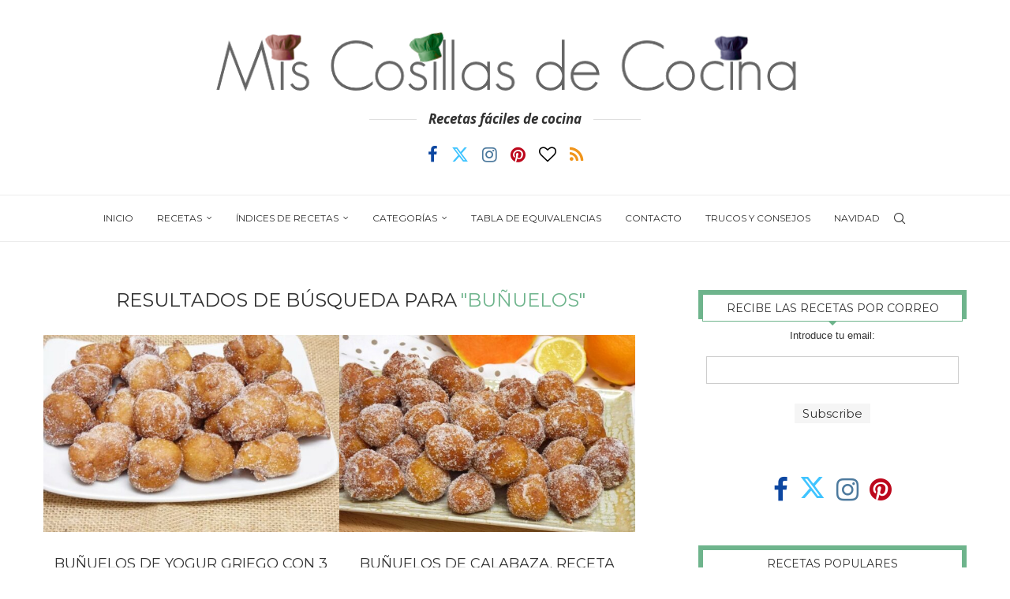

--- FILE ---
content_type: text/html; charset=UTF-8
request_url: https://www.miscosillasdecocina.com/?s=bu%C3%B1uelos
body_size: 24840
content:
<!DOCTYPE html>
<html lang="es">
<head>

<!-- insertado -->
<meta name="google-site-verification" content="cwodkXrEQfHsFd8fgpG3mfYcMXWI5HXabZ5c6meUoLY" />
<meta name="publisuites-verify-code" content="aHR0cDovL3d3dy5taXNjb3NpbGxhc2RlY29jaW5hLmNvbQ==">
<meta name="wot-verification" content="0ffdffdde33d5916c245"/>
<!-- Incrementar rendimiento anuncios en moviles-->
<script async src="https://pagead2.googlesyndication.com/pagead/js/adsbygoogle.js?client=ca-pub-1735303264291800" crossorigin="anonymous"></script>
<script data-ad-client="ca-pub-1735303264291800" async src="https://pagead2.googlesyndication.com/pagead/js/adsbygoogle.js"></script>
	
<!-- Global site tag (gtag.js) - Google Analytics -->
<script async src="https://www.googletagmanager.com/gtag/js?id=UA-8087417-2"></script>
<script>
  window.dataLayer = window.dataLayer || [];
  function gtag(){dataLayer.push(arguments);}
  gtag('js', new Date());

  gtag('config', 'UA-8087417-2');
</script>

<!-- TEST -->
<!-- <script async src="https://pagead2.googlesyndication.com/pagead/js/adsbygoogle.js?client=ca-pub-5380618669686726" crossorigin="anonymous"></script> -->
<script data-ad-client="ca-pub-5380618669686726" async src="https://pagead2.googlesyndication.com/pagead/js/adsbygoogle.js"></script>
<script async src="https://securepubads.g.doubleclick.net/tag/js/gpt.js"></script>
<script>
  window.googletag = window.googletag || {cmd: []};
  googletag.cmd.push(function() {
    googletag.defineSlot('/22634706711/miscosillasdecocina_300x250', [300, 250], 'div-gpt-ad-1654782950046-0').addService(googletag.pubads());
    googletag.pubads().enableSingleRequest();
    googletag.enableServices();
  });
</script>
<!-- /insertado -->

    <meta charset="UTF-8">
    <meta http-equiv="X-UA-Compatible" content="IE=edge">
    <meta name="viewport" content="width=device-width, initial-scale=1">
    <link rel="profile" href="http://gmpg.org/xfn/11"/>
	        <link rel="shortcut icon" href="https://miscosillasdecocina.com/wp-content/uploads/2022/04/1483559091_Restaurant_11.png"
              type="image/x-icon"/>
        <link rel="apple-touch-icon" sizes="180x180" href="https://miscosillasdecocina.com/wp-content/uploads/2022/04/1483559091_Restaurant_11.png">
	    <link rel="alternate" type="application/rss+xml" title="Mis Cosillas de Cocina RSS Feed"
          href="https://www.miscosillasdecocina.com/feed"/>
    <link rel="alternate" type="application/atom+xml" title="Mis Cosillas de Cocina Atom Feed"
          href="https://www.miscosillasdecocina.com/feed/atom"/>
    <link rel="pingback" href="https://www.miscosillasdecocina.com/xmlrpc.php"/>
    <!--[if lt IE 9]>
	<script src="https://www.miscosillasdecocina.com/wp-content/themes/soledad/js/html5.js"></script>
	<![endif]-->
	<link rel='preconnect' href='https://fonts.googleapis.com' />
<link rel='preconnect' href='https://fonts.gstatic.com' />
<meta http-equiv='x-dns-prefetch-control' content='on'>
<link rel='dns-prefetch' href='//fonts.googleapis.com' />
<link rel='dns-prefetch' href='//fonts.gstatic.com' />
<link rel='dns-prefetch' href='//s.gravatar.com' />
<link rel='dns-prefetch' href='//www.google-analytics.com' />
<meta name='robots' content='noindex, follow' />
<link rel="preload" href="https://www.miscosillasdecocina.com/wp-content/plugins/rate-my-post/public/css/fonts/ratemypost.ttf" type="font/ttf" as="font" crossorigin="anonymous">
	<!-- This site is optimized with the Yoast SEO plugin v26.8 - https://yoast.com/product/yoast-seo-wordpress/ -->
	<title>Has buscado buñuelos - Mis Cosillas de Cocina</title>
	<meta property="og:locale" content="es_ES" />
	<meta property="og:type" content="article" />
	<meta property="og:title" content="Has buscado buñuelos - Mis Cosillas de Cocina" />
	<meta property="og:url" content="https://www.miscosillasdecocina.com/search/buñuelos" />
	<meta property="og:site_name" content="Mis Cosillas de Cocina" />
	<meta name="twitter:card" content="summary_large_image" />
	<meta name="twitter:title" content="Has buscado buñuelos - Mis Cosillas de Cocina" />
	<script type="application/ld+json" class="yoast-schema-graph">{"@context":"https://schema.org","@graph":[{"@type":["CollectionPage","SearchResultsPage"],"@id":"https://www.miscosillasdecocina.com/?s=bu%C3%B1uelos","url":"https://www.miscosillasdecocina.com/?s=bu%C3%B1uelos","name":"Has buscado buñuelos - Mis Cosillas de Cocina","isPartOf":{"@id":"https://www.miscosillasdecocina.com/#website"},"primaryImageOfPage":{"@id":"#primaryimage"},"image":{"@id":"#primaryimage"},"thumbnailUrl":"https://www.miscosillasdecocina.com/wp-content/uploads/2022/03/Bunuelos-yogur-1.jpg","breadcrumb":{"@id":"#breadcrumb"},"inLanguage":"es"},{"@type":"ImageObject","inLanguage":"es","@id":"#primaryimage","url":"https://www.miscosillasdecocina.com/wp-content/uploads/2022/03/Bunuelos-yogur-1.jpg","contentUrl":"https://www.miscosillasdecocina.com/wp-content/uploads/2022/03/Bunuelos-yogur-1.jpg","width":800,"height":600,"caption":"Buñuelos de yogur griego"},{"@type":"BreadcrumbList","@id":"#breadcrumb","itemListElement":[{"@type":"ListItem","position":1,"name":"Portada","item":"https://www.miscosillasdecocina.com/"},{"@type":"ListItem","position":2,"name":"Has buscado por buñuelos"}]},{"@type":"WebSite","@id":"https://www.miscosillasdecocina.com/#website","url":"https://www.miscosillasdecocina.com/","name":"Mis Cosillas de Cocina","description":"Recetas de cocina caseras","publisher":{"@id":"https://www.miscosillasdecocina.com/#/schema/person/41aa38dd98f4f430c27879438f645573"},"alternateName":"Mis Cosillas de Cocina","potentialAction":[{"@type":"SearchAction","target":{"@type":"EntryPoint","urlTemplate":"https://www.miscosillasdecocina.com/?s={search_term_string}"},"query-input":{"@type":"PropertyValueSpecification","valueRequired":true,"valueName":"search_term_string"}}],"inLanguage":"es"},{"@type":["Person","Organization"],"@id":"https://www.miscosillasdecocina.com/#/schema/person/41aa38dd98f4f430c27879438f645573","name":"Sylvi","image":{"@type":"ImageObject","inLanguage":"es","@id":"https://www.miscosillasdecocina.com/#/schema/person/image/","url":"https://www.miscosillasdecocina.com/wp-content/uploads/2025/01/129478445_3740852386005446_6118884787025916366_n.jpg","contentUrl":"https://www.miscosillasdecocina.com/wp-content/uploads/2025/01/129478445_3740852386005446_6118884787025916366_n.jpg","width":233,"height":224,"caption":"Sylvi"},"logo":{"@id":"https://www.miscosillasdecocina.com/#/schema/person/image/"},"sameAs":["https://www.facebook.com/MisCosillasDeCocina","https://www.instagram.com/miscosillasdecocina","https://www.pinterest.es/sylvicocina"]}]}</script>
	<!-- / Yoast SEO plugin. -->


<link rel='dns-prefetch' href='//fonts.googleapis.com' />
<link rel="alternate" type="application/rss+xml" title="Mis Cosillas de Cocina &raquo; Feed" href="https://www.miscosillasdecocina.com/feed" />
<link rel="alternate" type="application/rss+xml" title="Mis Cosillas de Cocina &raquo; Feed de los comentarios" href="https://www.miscosillasdecocina.com/comments/feed" />
<link rel="alternate" type="application/rss+xml" title="Mis Cosillas de Cocina &raquo; Resultados de búsqueda del feed «buñuelos»" href="https://www.miscosillasdecocina.com/search/bu%C3%B1uelos/feed/rss2/" />
<style id='wp-img-auto-sizes-contain-inline-css' type='text/css'>
img:is([sizes=auto i],[sizes^="auto," i]){contain-intrinsic-size:3000px 1500px}
/*# sourceURL=wp-img-auto-sizes-contain-inline-css */
</style>
<link rel='stylesheet' id='SFMCss-css' href='https://www.miscosillasdecocina.com/wp-content/plugins/feedburner-alternative-and-rss-redirect/css/sfm_style.css?ver=6.9' type='text/css' media='all' />
<link rel='stylesheet' id='SFMCSS-css' href='https://www.miscosillasdecocina.com/wp-content/plugins/feedburner-alternative-and-rss-redirect/css/sfm_widgetStyle.css?ver=6.9' type='text/css' media='all' />
<style id='wp-block-library-inline-css' type='text/css'>
:root{--wp-block-synced-color:#7a00df;--wp-block-synced-color--rgb:122,0,223;--wp-bound-block-color:var(--wp-block-synced-color);--wp-editor-canvas-background:#ddd;--wp-admin-theme-color:#007cba;--wp-admin-theme-color--rgb:0,124,186;--wp-admin-theme-color-darker-10:#006ba1;--wp-admin-theme-color-darker-10--rgb:0,107,160.5;--wp-admin-theme-color-darker-20:#005a87;--wp-admin-theme-color-darker-20--rgb:0,90,135;--wp-admin-border-width-focus:2px}@media (min-resolution:192dpi){:root{--wp-admin-border-width-focus:1.5px}}.wp-element-button{cursor:pointer}:root .has-very-light-gray-background-color{background-color:#eee}:root .has-very-dark-gray-background-color{background-color:#313131}:root .has-very-light-gray-color{color:#eee}:root .has-very-dark-gray-color{color:#313131}:root .has-vivid-green-cyan-to-vivid-cyan-blue-gradient-background{background:linear-gradient(135deg,#00d084,#0693e3)}:root .has-purple-crush-gradient-background{background:linear-gradient(135deg,#34e2e4,#4721fb 50%,#ab1dfe)}:root .has-hazy-dawn-gradient-background{background:linear-gradient(135deg,#faaca8,#dad0ec)}:root .has-subdued-olive-gradient-background{background:linear-gradient(135deg,#fafae1,#67a671)}:root .has-atomic-cream-gradient-background{background:linear-gradient(135deg,#fdd79a,#004a59)}:root .has-nightshade-gradient-background{background:linear-gradient(135deg,#330968,#31cdcf)}:root .has-midnight-gradient-background{background:linear-gradient(135deg,#020381,#2874fc)}:root{--wp--preset--font-size--normal:16px;--wp--preset--font-size--huge:42px}.has-regular-font-size{font-size:1em}.has-larger-font-size{font-size:2.625em}.has-normal-font-size{font-size:var(--wp--preset--font-size--normal)}.has-huge-font-size{font-size:var(--wp--preset--font-size--huge)}:root .has-text-align-center{text-align:center}:root .has-text-align-left{text-align:left}:root .has-text-align-right{text-align:right}.has-fit-text{white-space:nowrap!important}#end-resizable-editor-section{display:none}.aligncenter{clear:both}.items-justified-left{justify-content:flex-start}.items-justified-center{justify-content:center}.items-justified-right{justify-content:flex-end}.items-justified-space-between{justify-content:space-between}.screen-reader-text{word-wrap:normal!important;border:0;clip-path:inset(50%);height:1px;margin:-1px;overflow:hidden;padding:0;position:absolute;width:1px}.screen-reader-text:focus{background-color:#ddd;clip-path:none;color:#444;display:block;font-size:1em;height:auto;left:5px;line-height:normal;padding:15px 23px 14px;text-decoration:none;top:5px;width:auto;z-index:100000}html :where(.has-border-color){border-style:solid}html :where([style*=border-top-color]){border-top-style:solid}html :where([style*=border-right-color]){border-right-style:solid}html :where([style*=border-bottom-color]){border-bottom-style:solid}html :where([style*=border-left-color]){border-left-style:solid}html :where([style*=border-width]){border-style:solid}html :where([style*=border-top-width]){border-top-style:solid}html :where([style*=border-right-width]){border-right-style:solid}html :where([style*=border-bottom-width]){border-bottom-style:solid}html :where([style*=border-left-width]){border-left-style:solid}html :where(img[class*=wp-image-]){height:auto;max-width:100%}:where(figure){margin:0 0 1em}html :where(.is-position-sticky){--wp-admin--admin-bar--position-offset:var(--wp-admin--admin-bar--height,0px)}@media screen and (max-width:600px){html :where(.is-position-sticky){--wp-admin--admin-bar--position-offset:0px}}

/*# sourceURL=wp-block-library-inline-css */
</style><style id='global-styles-inline-css' type='text/css'>
:root{--wp--preset--aspect-ratio--square: 1;--wp--preset--aspect-ratio--4-3: 4/3;--wp--preset--aspect-ratio--3-4: 3/4;--wp--preset--aspect-ratio--3-2: 3/2;--wp--preset--aspect-ratio--2-3: 2/3;--wp--preset--aspect-ratio--16-9: 16/9;--wp--preset--aspect-ratio--9-16: 9/16;--wp--preset--color--black: #000000;--wp--preset--color--cyan-bluish-gray: #abb8c3;--wp--preset--color--white: #ffffff;--wp--preset--color--pale-pink: #f78da7;--wp--preset--color--vivid-red: #cf2e2e;--wp--preset--color--luminous-vivid-orange: #ff6900;--wp--preset--color--luminous-vivid-amber: #fcb900;--wp--preset--color--light-green-cyan: #7bdcb5;--wp--preset--color--vivid-green-cyan: #00d084;--wp--preset--color--pale-cyan-blue: #8ed1fc;--wp--preset--color--vivid-cyan-blue: #0693e3;--wp--preset--color--vivid-purple: #9b51e0;--wp--preset--gradient--vivid-cyan-blue-to-vivid-purple: linear-gradient(135deg,rgb(6,147,227) 0%,rgb(155,81,224) 100%);--wp--preset--gradient--light-green-cyan-to-vivid-green-cyan: linear-gradient(135deg,rgb(122,220,180) 0%,rgb(0,208,130) 100%);--wp--preset--gradient--luminous-vivid-amber-to-luminous-vivid-orange: linear-gradient(135deg,rgb(252,185,0) 0%,rgb(255,105,0) 100%);--wp--preset--gradient--luminous-vivid-orange-to-vivid-red: linear-gradient(135deg,rgb(255,105,0) 0%,rgb(207,46,46) 100%);--wp--preset--gradient--very-light-gray-to-cyan-bluish-gray: linear-gradient(135deg,rgb(238,238,238) 0%,rgb(169,184,195) 100%);--wp--preset--gradient--cool-to-warm-spectrum: linear-gradient(135deg,rgb(74,234,220) 0%,rgb(151,120,209) 20%,rgb(207,42,186) 40%,rgb(238,44,130) 60%,rgb(251,105,98) 80%,rgb(254,248,76) 100%);--wp--preset--gradient--blush-light-purple: linear-gradient(135deg,rgb(255,206,236) 0%,rgb(152,150,240) 100%);--wp--preset--gradient--blush-bordeaux: linear-gradient(135deg,rgb(254,205,165) 0%,rgb(254,45,45) 50%,rgb(107,0,62) 100%);--wp--preset--gradient--luminous-dusk: linear-gradient(135deg,rgb(255,203,112) 0%,rgb(199,81,192) 50%,rgb(65,88,208) 100%);--wp--preset--gradient--pale-ocean: linear-gradient(135deg,rgb(255,245,203) 0%,rgb(182,227,212) 50%,rgb(51,167,181) 100%);--wp--preset--gradient--electric-grass: linear-gradient(135deg,rgb(202,248,128) 0%,rgb(113,206,126) 100%);--wp--preset--gradient--midnight: linear-gradient(135deg,rgb(2,3,129) 0%,rgb(40,116,252) 100%);--wp--preset--font-size--small: 12px;--wp--preset--font-size--medium: 20px;--wp--preset--font-size--large: 32px;--wp--preset--font-size--x-large: 42px;--wp--preset--font-size--normal: 14px;--wp--preset--font-size--huge: 42px;--wp--preset--spacing--20: 0.44rem;--wp--preset--spacing--30: 0.67rem;--wp--preset--spacing--40: 1rem;--wp--preset--spacing--50: 1.5rem;--wp--preset--spacing--60: 2.25rem;--wp--preset--spacing--70: 3.38rem;--wp--preset--spacing--80: 5.06rem;--wp--preset--shadow--natural: 6px 6px 9px rgba(0, 0, 0, 0.2);--wp--preset--shadow--deep: 12px 12px 50px rgba(0, 0, 0, 0.4);--wp--preset--shadow--sharp: 6px 6px 0px rgba(0, 0, 0, 0.2);--wp--preset--shadow--outlined: 6px 6px 0px -3px rgb(255, 255, 255), 6px 6px rgb(0, 0, 0);--wp--preset--shadow--crisp: 6px 6px 0px rgb(0, 0, 0);}:where(body) { margin: 0; }:where(.is-layout-flex){gap: 0.5em;}:where(.is-layout-grid){gap: 0.5em;}body .is-layout-flex{display: flex;}.is-layout-flex{flex-wrap: wrap;align-items: center;}.is-layout-flex > :is(*, div){margin: 0;}body .is-layout-grid{display: grid;}.is-layout-grid > :is(*, div){margin: 0;}body{padding-top: 0px;padding-right: 0px;padding-bottom: 0px;padding-left: 0px;}a:where(:not(.wp-element-button)){text-decoration: underline;}:root :where(.wp-element-button, .wp-block-button__link){background-color: #32373c;border-width: 0;color: #fff;font-family: inherit;font-size: inherit;font-style: inherit;font-weight: inherit;letter-spacing: inherit;line-height: inherit;padding-top: calc(0.667em + 2px);padding-right: calc(1.333em + 2px);padding-bottom: calc(0.667em + 2px);padding-left: calc(1.333em + 2px);text-decoration: none;text-transform: inherit;}.has-black-color{color: var(--wp--preset--color--black) !important;}.has-cyan-bluish-gray-color{color: var(--wp--preset--color--cyan-bluish-gray) !important;}.has-white-color{color: var(--wp--preset--color--white) !important;}.has-pale-pink-color{color: var(--wp--preset--color--pale-pink) !important;}.has-vivid-red-color{color: var(--wp--preset--color--vivid-red) !important;}.has-luminous-vivid-orange-color{color: var(--wp--preset--color--luminous-vivid-orange) !important;}.has-luminous-vivid-amber-color{color: var(--wp--preset--color--luminous-vivid-amber) !important;}.has-light-green-cyan-color{color: var(--wp--preset--color--light-green-cyan) !important;}.has-vivid-green-cyan-color{color: var(--wp--preset--color--vivid-green-cyan) !important;}.has-pale-cyan-blue-color{color: var(--wp--preset--color--pale-cyan-blue) !important;}.has-vivid-cyan-blue-color{color: var(--wp--preset--color--vivid-cyan-blue) !important;}.has-vivid-purple-color{color: var(--wp--preset--color--vivid-purple) !important;}.has-black-background-color{background-color: var(--wp--preset--color--black) !important;}.has-cyan-bluish-gray-background-color{background-color: var(--wp--preset--color--cyan-bluish-gray) !important;}.has-white-background-color{background-color: var(--wp--preset--color--white) !important;}.has-pale-pink-background-color{background-color: var(--wp--preset--color--pale-pink) !important;}.has-vivid-red-background-color{background-color: var(--wp--preset--color--vivid-red) !important;}.has-luminous-vivid-orange-background-color{background-color: var(--wp--preset--color--luminous-vivid-orange) !important;}.has-luminous-vivid-amber-background-color{background-color: var(--wp--preset--color--luminous-vivid-amber) !important;}.has-light-green-cyan-background-color{background-color: var(--wp--preset--color--light-green-cyan) !important;}.has-vivid-green-cyan-background-color{background-color: var(--wp--preset--color--vivid-green-cyan) !important;}.has-pale-cyan-blue-background-color{background-color: var(--wp--preset--color--pale-cyan-blue) !important;}.has-vivid-cyan-blue-background-color{background-color: var(--wp--preset--color--vivid-cyan-blue) !important;}.has-vivid-purple-background-color{background-color: var(--wp--preset--color--vivid-purple) !important;}.has-black-border-color{border-color: var(--wp--preset--color--black) !important;}.has-cyan-bluish-gray-border-color{border-color: var(--wp--preset--color--cyan-bluish-gray) !important;}.has-white-border-color{border-color: var(--wp--preset--color--white) !important;}.has-pale-pink-border-color{border-color: var(--wp--preset--color--pale-pink) !important;}.has-vivid-red-border-color{border-color: var(--wp--preset--color--vivid-red) !important;}.has-luminous-vivid-orange-border-color{border-color: var(--wp--preset--color--luminous-vivid-orange) !important;}.has-luminous-vivid-amber-border-color{border-color: var(--wp--preset--color--luminous-vivid-amber) !important;}.has-light-green-cyan-border-color{border-color: var(--wp--preset--color--light-green-cyan) !important;}.has-vivid-green-cyan-border-color{border-color: var(--wp--preset--color--vivid-green-cyan) !important;}.has-pale-cyan-blue-border-color{border-color: var(--wp--preset--color--pale-cyan-blue) !important;}.has-vivid-cyan-blue-border-color{border-color: var(--wp--preset--color--vivid-cyan-blue) !important;}.has-vivid-purple-border-color{border-color: var(--wp--preset--color--vivid-purple) !important;}.has-vivid-cyan-blue-to-vivid-purple-gradient-background{background: var(--wp--preset--gradient--vivid-cyan-blue-to-vivid-purple) !important;}.has-light-green-cyan-to-vivid-green-cyan-gradient-background{background: var(--wp--preset--gradient--light-green-cyan-to-vivid-green-cyan) !important;}.has-luminous-vivid-amber-to-luminous-vivid-orange-gradient-background{background: var(--wp--preset--gradient--luminous-vivid-amber-to-luminous-vivid-orange) !important;}.has-luminous-vivid-orange-to-vivid-red-gradient-background{background: var(--wp--preset--gradient--luminous-vivid-orange-to-vivid-red) !important;}.has-very-light-gray-to-cyan-bluish-gray-gradient-background{background: var(--wp--preset--gradient--very-light-gray-to-cyan-bluish-gray) !important;}.has-cool-to-warm-spectrum-gradient-background{background: var(--wp--preset--gradient--cool-to-warm-spectrum) !important;}.has-blush-light-purple-gradient-background{background: var(--wp--preset--gradient--blush-light-purple) !important;}.has-blush-bordeaux-gradient-background{background: var(--wp--preset--gradient--blush-bordeaux) !important;}.has-luminous-dusk-gradient-background{background: var(--wp--preset--gradient--luminous-dusk) !important;}.has-pale-ocean-gradient-background{background: var(--wp--preset--gradient--pale-ocean) !important;}.has-electric-grass-gradient-background{background: var(--wp--preset--gradient--electric-grass) !important;}.has-midnight-gradient-background{background: var(--wp--preset--gradient--midnight) !important;}.has-small-font-size{font-size: var(--wp--preset--font-size--small) !important;}.has-medium-font-size{font-size: var(--wp--preset--font-size--medium) !important;}.has-large-font-size{font-size: var(--wp--preset--font-size--large) !important;}.has-x-large-font-size{font-size: var(--wp--preset--font-size--x-large) !important;}.has-normal-font-size{font-size: var(--wp--preset--font-size--normal) !important;}.has-huge-font-size{font-size: var(--wp--preset--font-size--huge) !important;}
/*# sourceURL=global-styles-inline-css */
</style>

<style id='classic-theme-styles-inline-css' type='text/css'>
.wp-block-button__link{background-color:#32373c;border-radius:9999px;box-shadow:none;color:#fff;font-size:1.125em;padding:calc(.667em + 2px) calc(1.333em + 2px);text-decoration:none}.wp-block-file__button{background:#32373c;color:#fff}.wp-block-accordion-heading{margin:0}.wp-block-accordion-heading__toggle{background-color:inherit!important;color:inherit!important}.wp-block-accordion-heading__toggle:not(:focus-visible){outline:none}.wp-block-accordion-heading__toggle:focus,.wp-block-accordion-heading__toggle:hover{background-color:inherit!important;border:none;box-shadow:none;color:inherit;padding:var(--wp--preset--spacing--20,1em) 0;text-decoration:none}.wp-block-accordion-heading__toggle:focus-visible{outline:auto;outline-offset:0}
/*# sourceURL=https://www.miscosillasdecocina.com/wp-content/plugins/gutenberg/build/styles/block-library/classic.min.css */
</style>
<link rel='stylesheet' id='rate-my-post-css' href='https://www.miscosillasdecocina.com/wp-content/plugins/rate-my-post/public/css/rate-my-post.min.css?ver=4.4.4' type='text/css' media='all' />
<link rel='stylesheet' id='penci-review-css' href='https://www.miscosillasdecocina.com/wp-content/plugins/penci-review/css/style.css?ver=3.4' type='text/css' media='all' />
<link rel='stylesheet' id='penci-oswald-css' href='//fonts.googleapis.com/css?family=Oswald%3A400&#038;display=swap&#038;ver=6.9' type='text/css' media='all' />
<link rel='stylesheet' id='dashicons-css' href='https://www.miscosillasdecocina.com/wp-includes/css/dashicons.min.css?ver=6.9' type='text/css' media='all' />
<link rel='stylesheet' id='to-top-css' href='https://www.miscosillasdecocina.com/wp-content/plugins/to-top/public/css/to-top-public.css?ver=2.5.5' type='text/css' media='all' />
<link rel='stylesheet' id='penci-fonts-css' href='https://fonts.googleapis.com/css?family=Montserrat%3A300%2C300italic%2C400%2C400italic%2C500%2C500italic%2C700%2C700italic%2C800%2C800italic%7COpen+Sans%3A300%2C300italic%2C400%2C400italic%2C500%2C500italic%2C600%2C600italic%2C700%2C700italic%2C800%2C800italic%26subset%3Dlatin%2Ccyrillic%2Ccyrillic-ext%2Cgreek%2Cgreek-ext%2Clatin-ext&#038;display=swap&#038;ver=8.6.9' type='text/css' media='' />
<link rel='stylesheet' id='penci-main-style-css' href='https://www.miscosillasdecocina.com/wp-content/themes/soledad/main.css?ver=8.6.9' type='text/css' media='all' />
<link rel='stylesheet' id='penci-swiper-bundle-css' href='https://www.miscosillasdecocina.com/wp-content/themes/soledad/css/swiper-bundle.min.css?ver=8.6.9' type='text/css' media='all' />
<link rel='stylesheet' id='penci-font-awesomeold-css' href='https://www.miscosillasdecocina.com/wp-content/themes/soledad/css/font-awesome.4.7.0.swap.min.css?ver=4.7.0' type='text/css' media='all' />
<link rel='stylesheet' id='penci_icon-css' href='https://www.miscosillasdecocina.com/wp-content/themes/soledad/css/penci-icon.css?ver=8.6.9' type='text/css' media='all' />
<link rel='stylesheet' id='penci_style-css' href='https://www.miscosillasdecocina.com/wp-content/themes/soledad-child/style.css?ver=8.6.9' type='text/css' media='all' />
<link rel='stylesheet' id='penci_social_counter-css' href='https://www.miscosillasdecocina.com/wp-content/themes/soledad/css/social-counter.css?ver=8.6.9' type='text/css' media='all' />
<link rel='stylesheet' id='penci-recipe-css-css' href='https://www.miscosillasdecocina.com/wp-content/plugins/penci-recipe/css/recipe.css?ver=4.0' type='text/css' media='all' />
<link rel='stylesheet' id='penci-soledad-parent-style-css' href='https://www.miscosillasdecocina.com/wp-content/themes/soledad/style.css?ver=6.9' type='text/css' media='all' />
<script type="text/javascript" src="https://www.miscosillasdecocina.com/wp-includes/js/jquery/jquery.min.js?ver=3.7.1" id="jquery-core-js"></script>
<script type="text/javascript" src="https://www.miscosillasdecocina.com/wp-includes/js/jquery/jquery-migrate.min.js?ver=3.4.1" id="jquery-migrate-js"></script>
<script type="text/javascript" id="to-top-js-extra">
/* <![CDATA[ */
var to_top_options = {"scroll_offset":"100","icon_opacity":"50","style":"icon","icon_type":"dashicons-arrow-up-alt2","icon_color":"#ffffff","icon_bg_color":"#000000","icon_size":"32","border_radius":"5","image":"https://miscosillasdecocina.com/wp-content/plugins/to-top/admin/images/default.png","image_width":"65","image_alt":"","location":"bottom-right","margin_x":"20","margin_y":"20","show_on_admin":"0","enable_autohide":"0","autohide_time":"2","enable_hide_small_device":"0","small_device_max_width":"640","reset":"0"};
//# sourceURL=to-top-js-extra
/* ]]> */
</script>
<script async type="text/javascript" src="https://www.miscosillasdecocina.com/wp-content/plugins/to-top/public/js/to-top-public.js?ver=2.5.5" id="to-top-js"></script>
<script></script><link rel="EditURI" type="application/rsd+xml" title="RSD" href="https://www.miscosillasdecocina.com/xmlrpc.php?rsd" />
<meta name="generator" content="WordPress 6.9" />
<meta name="generator" content="Soledad 8.6.9" />
 
	
<script type="text/javascript">
function disableSelection(e){if(typeof e.onselectstart!="undefined")e.onselectstart=function(){return false};else if(typeof e.style.MozUserSelect!="undefined")e.style.MozUserSelect="none";else e.onmousedown=function(){return false};e.style.cursor="default"}window.onload=function(){disableSelection(document.body)}
</script>
		
	 <meta name="follow.[base64]" content="tjEwaN7Fp0ZbTVymmwmE"/>    <style type="text/css">
                                                                                                                                            </style>
	<script>var portfolioDataJs = portfolioDataJs || [];</script><style id="penci-custom-style" type="text/css">body{ --pcbg-cl: #fff; --pctext-cl: #313131; --pcborder-cl: #dedede; --pcheading-cl: #313131; --pcmeta-cl: #888888; --pcaccent-cl: #6eb48c; --pcbody-font: 'PT Serif', serif; --pchead-font: 'Raleway', sans-serif; --pchead-wei: bold; --pcava_bdr:10px;--pcajs_fvw:470px;--pcajs_fvmw:220px; } .single.penci-body-single-style-5 #header, .single.penci-body-single-style-6 #header, .single.penci-body-single-style-10 #header, .single.penci-body-single-style-5 .pc-wrapbuilder-header, .single.penci-body-single-style-6 .pc-wrapbuilder-header, .single.penci-body-single-style-10 .pc-wrapbuilder-header { --pchd-mg: 40px; } .fluid-width-video-wrapper > div { position: absolute; left: 0; right: 0; top: 0; width: 100%; height: 100%; } .yt-video-place { position: relative; text-align: center; } .yt-video-place.embed-responsive .start-video { display: block; top: 0; left: 0; bottom: 0; right: 0; position: absolute; transform: none; } .yt-video-place.embed-responsive .start-video img { margin: 0; padding: 0; top: 50%; display: inline-block; position: absolute; left: 50%; transform: translate(-50%, -50%); width: 68px; height: auto; } .mfp-bg { top: 0; left: 0; width: 100%; height: 100%; z-index: 9999999; overflow: hidden; position: fixed; background: #0b0b0b; opacity: .8; filter: alpha(opacity=80) } .mfp-wrap { top: 0; left: 0; width: 100%; height: 100%; z-index: 9999999; position: fixed; outline: none !important; -webkit-backface-visibility: hidden } body { --pchead-font: 'Montserrat', sans-serif; } body { --pcbody-font: 'Open Sans', sans-serif; } p{ line-height: 1.8; } .penci-hide-tagupdated{ display: none !important; } .header-slogan .header-slogan-text { font-size:17px; } body, .widget ul li a{ font-size: 16px; } .widget ul li, .widget ol li, .post-entry, p, .post-entry p { font-size: 16px; line-height: 1.8; } body { --pchead-wei: normal; } .featured-area.featured-style-42 .item-inner-content, .featured-style-41 .swiper-slide, .slider-40-wrapper .nav-thumb-creative .thumb-container:after,.penci-slider44-t-item:before,.penci-slider44-main-wrapper .item, .featured-area .penci-image-holder, .featured-area .penci-slider4-overlay, .featured-area .penci-slide-overlay .overlay-link, .featured-style-29 .featured-slider-overlay, .penci-slider38-overlay{ border-radius: ; -webkit-border-radius: ; } .penci-featured-content-right:before{ border-top-right-radius: ; border-bottom-right-radius: ; } .penci-flat-overlay .penci-slide-overlay .penci-mag-featured-content:before{ border-bottom-left-radius: ; border-bottom-right-radius: ; } .container-single .post-image{ border-radius: ; -webkit-border-radius: ; } .penci-mega-post-inner, .penci-mega-thumbnail .penci-image-holder{ border-radius: ; -webkit-border-radius: ; } #header .inner-header .container { padding:40px 0; } .headline-title { background-color: #6eb48c; } .headline-title.nticker-style-2:after, .headline-title.nticker-style-4:after{ border-color: #6eb48c; } #penci-login-popup:before{ opacity: ; } .navigation .menu > li > a:hover, .navigation .menu li.current-menu-item > a, .navigation .menu > li.current_page_item > a, .navigation .menu > li:hover > a, .navigation .menu > li.current-menu-ancestor > a, .navigation .menu > li.current-menu-item > a, .navigation .menu .sub-menu li a:hover, .navigation .menu .sub-menu li.current-menu-item > a, .navigation .sub-menu li:hover > a, #navigation .menu > li > a:hover, #navigation .menu li.current-menu-item > a, #navigation .menu > li.current_page_item > a, #navigation .menu > li:hover > a, #navigation .menu > li.current-menu-ancestor > a, #navigation .menu > li.current-menu-item > a, #navigation .menu .sub-menu li a:hover, #navigation .menu .sub-menu li.current-menu-item > a, #navigation .sub-menu li:hover > a { color: #6eb48c; } .navigation ul.menu > li > a:before, .navigation .menu > ul > li > a:before, #navigation ul.menu > li > a:before, #navigation .menu > ul > li > a:before { background: #6eb48c; } #navigation .pcmis-5 .penci-mega-latest-posts.col-mn-4 .penci-mega-post:nth-child(5n + 1) .penci-mega-post-inner .penci-mega-meta .post-mega-title a { font-size:20.48px; } #navigation .penci-megamenu .post-mega-title a, .pc-builder-element .navigation .penci-megamenu .penci-content-megamenu .penci-mega-latest-posts .penci-mega-post .post-mega-title a{ font-size:16px; } #navigation .penci-megamenu .post-mega-title a, .pc-builder-element .navigation .penci-megamenu .penci-content-megamenu .penci-mega-latest-posts .penci-mega-post .post-mega-title a{ text-transform: none; } .penci-home-popular-post .item-related h3 a { text-transform: none; } .penci-header-signup-form { padding-top: px; padding-bottom: px; } .penci-header-signup-form { background-color: #ffffff; } .penci-slide-overlay .overlay-link { background: -moz-linear-gradient(top, rgba(255,255,255,0) 60%, #000000 100%); background: -webkit-linear-gradient(top, rgba(255,255,255,0) 60%, #000000 100%); background: -o-linear-gradient(top, rgba(255,255,255,0) 60%, #000000 100%); background: -ms-linear-gradient(top, rgba(255,255,255,0) 60%, #000000 100%); background: linear-gradient(to bottom, rgba(255,255,255,0) 60%, #000000 100%); } .penci-slider4-overlay{ background: -moz-linear-gradient(left, rgba(255,255,255,0) 26%, #000000 65%); background: -webkit-gradient(linear, left top, right top, color-stop(26%, #000000), color-stop(65%,transparent)); background: -webkit-linear-gradient(left, rgba(255,255,255,0) 26%, #000000 65%); background: -o-linear-gradient(left, rgba(255,255,255,0) 26%, #000000 65%); background: -ms-linear-gradient(left, rgba(255,255,255,0) 26%, #000000 65%); background: linear-gradient(to right, rgba(255,255,255,0) 26%, #000000 65%); filter: progid:DXImageTransform.Microsoft.gradient( startColorstr='#000000', endColorstr='#000000',GradientType=1 ); } .slider-40-wrapper .list-slider-creative .item-slider-creative .img-container:before { background-color: #000000; } @media only screen and (max-width: 960px){ .featured-style-4 .penci-featured-content .featured-slider-overlay, .featured-style-5 .penci-featured-content .featured-slider-overlay, .slider-40-wrapper .list-slider-creative .item-slider-creative .img-container:before { background-color: #000000; } } .penci-slider38-overlay, .penci-flat-overlay .penci-slide-overlay .penci-mag-featured-content:before{ background-color: #000000; } .penci-slide-overlay .overlay-link, .penci-slider38-overlay, .penci-flat-overlay .penci-slide-overlay .penci-mag-featured-content:before, .slider-40-wrapper .list-slider-creative .item-slider-creative .img-container:before { opacity: 0; } .penci-item-mag:hover .penci-slide-overlay .overlay-link, .featured-style-38 .item:hover .penci-slider38-overlay, .penci-flat-overlay .penci-item-mag:hover .penci-slide-overlay .penci-mag-featured-content:before { opacity: ; } .penci-featured-content .featured-slider-overlay { opacity: ; } .slider-40-wrapper .list-slider-creative .item-slider-creative:hover .img-container:before { opacity:; } .penci-43-slider-item div .featured-cat a, .penci-featured-content .feat-text .featured-cat a, .penci-mag-featured-content .cat > a.penci-cat-name, .featured-style-35 .cat > a.penci-cat-name { color: #ffffff; } .penci-mag-featured-content .cat > a.penci-cat-name:after, .penci-featured-content .cat > a.penci-cat-name:after, .featured-style-35 .cat > a.penci-cat-name:after{ border-color: #ffffff; } .penci-43-slider-item div .featured-cat a:hover, .penci-featured-content .feat-text .featured-cat a:hover, .penci-mag-featured-content .cat > a.penci-cat-name:hover, .featured-style-35 .cat > a.penci-cat-name:hover { color: #efefef; } .penci-mag-featured-content h3 a, .penci-featured-content .feat-text h3 a, .featured-style-35 .feat-text-right h3 a, .penci-43-slider-item .title-part a { color: #ffffff; } .penci-mag-featured-content h3 a:hover, .penci-featured-content .feat-text h3 a:hover, .featured-style-35 .feat-text-right h3 a:hover, .penci-43-slider-item .title-part a:hover { color: #313131; } .featured-style-29 .featured-slider-overlay { opacity: ; } .penci-owl-carousel{--pcfs-delay:0.3s;} .pc_titlebig_standard a, .header-standard > h2 a { color: #313131; } .header-standard > h2 a { color: #313131; } .penci-grid li.typography-style .overlay-typography { opacity: ; } .penci-grid li.typography-style:hover .overlay-typography { opacity: ; } .penci-sidebar-content.style-25 .inner-arrow, .penci-sidebar-content.style-25 .widget-title, .penci-sidebar-content.style-11 .penci-border-arrow .inner-arrow, .penci-sidebar-content.style-12 .penci-border-arrow .inner-arrow, .penci-sidebar-content.style-14 .penci-border-arrow .inner-arrow:before, .penci-sidebar-content.style-13 .penci-border-arrow .inner-arrow, .penci-sidebar-content.style-30 .widget-title > span, .penci-sidebar-content .penci-border-arrow .inner-arrow, .penci-sidebar-content.style-15 .penci-border-arrow .inner-arrow{ background-color: #ffffff; } .penci-sidebar-content.style-2 .penci-border-arrow:after{ border-top-color: #ffffff; } .penci-sidebar-content.style-28 .widget-title,.penci-sidebar-content.style-30 .widget-title{ --pcaccent-cl: #ffffff; } .penci-sidebar-content.style-25 .widget-title span {--pcheading-cl: #6eb48c; } .penci-sidebar-content .penci-border-arrow:after { background-color: #6eb48c; } .penci-sidebar-content.style-25 .widget-title span{--pcheading-cl:#6eb48c;} .penci-sidebar-content.style-29 .widget-title > span,.penci-sidebar-content.style-26 .widget-title,.penci-sidebar-content.style-30 .widget-title{--pcborder-cl:#6eb48c;} .penci-sidebar-content.style-24 .widget-title>span, .penci-sidebar-content.style-23 .widget-title>span, .penci-sidebar-content.style-29 .widget-title > span, .penci-sidebar-content.style-22 .widget-title,.penci-sidebar-content.style-21 .widget-title span{--pcaccent-cl:#6eb48c;} .penci-sidebar-content .penci-border-arrow .inner-arrow, .penci-sidebar-content.style-4 .penci-border-arrow .inner-arrow:before, .penci-sidebar-content.style-4 .penci-border-arrow .inner-arrow:after, .penci-sidebar-content.style-5 .penci-border-arrow, .penci-sidebar-content.style-7 .penci-border-arrow, .penci-sidebar-content.style-9 .penci-border-arrow{ border-color: #6eb48c; } .penci-sidebar-content .penci-border-arrow:before { border-top-color: #6eb48c; } .penci-sidebar-content.style-16 .penci-border-arrow:after{ background-color: #6eb48c; } .penci-sidebar-content.style-24 .widget-title>span, .penci-sidebar-content.style-23 .widget-title>span, .penci-sidebar-content.style-22 .widget-title{--pcborder-cl:#6eb48c;} .penci-sidebar-content .penci-border-arrow:after { border-color: #6eb48c; } .footer-widget-wrapper .widget .widget-title { text-align: center; } .footer-widget-wrapper .widget .widget-title .inner-arrow { border-color: #6eb48c; } .container-single .item-related h3 a { text-transform: none; } .pcilrp-heading{margin-bottom: 15px;}.pcilrp-heading span{padding-bottom: 0;}.pcilrp-heading span:after{content: none;display: none;} @media only screen and (max-width: 479px){.pcilrp-heading span{font-size:16px;}} .home-featured-cat-content .magcat-detail h3 a { color: #313131; } .home-featured-cat-content .mag-photo .mag-overlay-photo { background-color: #000000; } .home-featured-cat-content .mag-photo .mag-overlay-photo { opacity: ; } .home-featured-cat-content .mag-photo:hover .mag-overlay-photo { opacity: ; } .inner-item-portfolio:hover .penci-portfolio-thumbnail a:after { opacity: ; } .penci-menuhbg-toggle { width: 18px; } .penci-menuhbg-toggle .penci-menuhbg-inner { height: 18px; } .penci-menuhbg-toggle .penci-lines, .penci-menuhbg-wapper{ width: 18px; } .penci-menuhbg-toggle .lines-button{ top: 8px; } .penci-menuhbg-toggle .penci-lines:before{ top: 5px; } .penci-menuhbg-toggle .penci-lines:after{ top: -5px; } .penci-menuhbg-toggle:hover .lines-button:after, .penci-menuhbg-toggle:hover .penci-lines:before, .penci-menuhbg-toggle:hover .penci-lines:after{ transform: translateX(28px); } .penci-menuhbg-toggle .lines-button.penci-hover-effect{ left: -28px; } .penci-menu-hbg-inner .penci-hbg_sitetitle{ font-size: 18px; } .penci-menu-hbg-inner .penci-hbg_desc{ font-size: 14px; } .header-social a i { font-size: 22px; } ul.footer-socials li a span { text-transform: uppercase; font-size: 10px; } .partimg { margin: 0px 1% 10px 1%; } .partimg2 { margin: 0px 4% 15px 4%; } #custom_html-2 > h3 { margin-bottom: 0px; } #custom_html-2 { margin-bottom: 0px; } .sm-it-main-container { display: none; } .penci-block-vc .penci-border-arrow .inner-arrow { background-color: #ffffff; } .penci-block-vc .style-2.penci-border-arrow:after{ border-top-color: #ffffff; } .penci-block-vc .penci-border-arrow:after { background-color: #6eb48c; } .penci-block-vc .penci-border-arrow .inner-arrow, .penci-block-vc.style-4 .penci-border-arrow .inner-arrow:before, .penci-block-vc.style-4 .penci-border-arrow .inner-arrow:after, .penci-block-vc.style-5 .penci-border-arrow, .penci-block-vc.style-7 .penci-border-arrow, .penci-block-vc.style-9 .penci-border-arrow { border-color: #6eb48c; } .penci-block-vc .penci-border-arrow:before { border-top-color: #6eb48c; } .penci-block-vc .penci-border-arrow:after { border-color: #6eb48c; } body { --pcdm_btnbg: rgba(0, 0, 0, .1); --pcdm_btnd: #666; --pcdm_btndbg: #fff; --pcdm_btnn: var(--pctext-cl); --pcdm_btnnbg: var(--pcbg-cl); } body.pcdm-enable { --pcbg-cl: #000000; --pcbg-l-cl: #1a1a1a; --pcbg-d-cl: #000000; --pctext-cl: #fff; --pcborder-cl: #313131; --pcborders-cl: #3c3c3c; --pcheading-cl: rgba(255,255,255,0.9); --pcmeta-cl: #999999; --pcl-cl: #fff; --pclh-cl: #6eb48c; --pcaccent-cl: #6eb48c; background-color: var(--pcbg-cl); color: var(--pctext-cl); } body.pcdark-df.pcdm-enable.pclight-mode { --pcbg-cl: #fff; --pctext-cl: #313131; --pcborder-cl: #dedede; --pcheading-cl: #313131; --pcmeta-cl: #888888; --pcaccent-cl: #6eb48c; }</style>        <link rel="shortcut icon" href="https://miscosillasdecocina.com/wp-content/uploads/2022/04/1483559091_Restaurant_11.png"
              type="image/x-icon"/>
        <link rel="apple-touch-icon" sizes="180x180" href="https://miscosillasdecocina.com/wp-content/uploads/2022/04/1483559091_Restaurant_11.png">
	<script>
var penciBlocksArray=[];
var portfolioDataJs = portfolioDataJs || [];var PENCILOCALCACHE = {};
		(function () {
				"use strict";
		
				PENCILOCALCACHE = {
					data: {},
					remove: function ( ajaxFilterItem ) {
						delete PENCILOCALCACHE.data[ajaxFilterItem];
					},
					exist: function ( ajaxFilterItem ) {
						return PENCILOCALCACHE.data.hasOwnProperty( ajaxFilterItem ) && PENCILOCALCACHE.data[ajaxFilterItem] !== null;
					},
					get: function ( ajaxFilterItem ) {
						return PENCILOCALCACHE.data[ajaxFilterItem];
					},
					set: function ( ajaxFilterItem, cachedData ) {
						PENCILOCALCACHE.remove( ajaxFilterItem );
						PENCILOCALCACHE.data[ajaxFilterItem] = cachedData;
					}
				};
			}
		)();function penciBlock() {
		    this.atts_json = '';
		    this.content = '';
		}</script>
<script type="application/ld+json">{
    "@context": "https:\/\/schema.org\/",
    "@type": "organization",
    "@id": "#organization",
    "logo": {
        "@type": "ImageObject",
        "url": "https:\/\/miscosillasdecocina.com\/wp-content\/uploads\/2022\/04\/logo-miscosillasdecocina-ajustado-1.png"
    },
    "url": "https:\/\/www.miscosillasdecocina.com\/",
    "name": "Mis Cosillas de Cocina",
    "description": "Recetas de cocina caseras"
}</script><script type="application/ld+json">{
    "@context": "https:\/\/schema.org\/",
    "@type": "WebSite",
    "name": "Mis Cosillas de Cocina",
    "alternateName": "Recetas de cocina caseras",
    "url": "https:\/\/www.miscosillasdecocina.com\/"
}</script><script type="application/ld+json">{
    "@context": "https:\/\/schema.org\/",
    "@type": "BreadcrumbList",
    "itemListElement": [
        {
            "@type": "ListItem",
            "position": 1,
            "item": {
                "@id": "https:\/\/www.miscosillasdecocina.com",
                "name": "Home"
            }
        },
        {
            "@type": "ListItem",
            "position": 2,
            "item": {
                "@id": "https:\/\/www.miscosillasdecocina.com\/search\/bu%C3%B1uelos",
                "name": "Buscar &quot;bu\u00f1uelos&quot;"
            }
        }
    ]
}</script><meta name="generator" content="Powered by WPBakery Page Builder - drag and drop page builder for WordPress."/>
	<style type="text/css">
																																																																																																			</style>
	<noscript><style> .wpb_animate_when_almost_visible { opacity: 1; }</style></noscript>
</head>

<body class="search search-results wp-custom-logo wp-theme-soledad wp-child-theme-soledad-child penci-disable-desc-collapse soledad-ver-8-6-9 pclight-mode pcmn-drdw-style-slide_down pchds-default wpb-js-composer js-comp-ver-8.7.2 vc_responsive">

<div class="wrapper-boxed header-style-header-5 header-search-style-default">
	<div class="penci-header-wrap"><header id="header" class="header-header-5 has-bottom-line"
        itemscope="itemscope"
        itemtype="https://schema.org/WPHeader">
	        <div class="inner-header penci-header-second">
            <div class="container">
                <div id="logo">
					<a href="https://www.miscosillasdecocina.com/"><img
            class="penci-mainlogo penci-limg pclogo-cls"             src="https://miscosillasdecocina.com/wp-content/uploads/2022/04/logo-miscosillasdecocina-ajustado-1.png" alt="Mis Cosillas de Cocina"
            width="753"
            height="81"></a>
					                </div>

				                    <div class="header-slogan">
                        <div>
                                                <span class="header-slogan-text">Recetas fáciles de cocina</span>			                        </div>
                    </div>
				
				                    <div class="header-social penci-social-textcolored">
						<div class="inner-header-social">
				<a href="https://www.facebook.com/MisCosillasDeCocina" aria-label="Facebook"  rel="noreferrer" target="_blank"><i class="penci-faicon fa fa-facebook" ></i></a>
						<a href="https://x.com/miscosillas" aria-label="Twitter"  rel="noreferrer" target="_blank"><i class="penci-faicon penciicon-x-twitter" ></i></a>
						<a href="http://instagram.com/Miscosillasdecocina" aria-label="Instagram"  rel="noreferrer" target="_blank"><i class="penci-faicon fa fa-instagram" ></i></a>
						<a href="http://www.pinterest.com/sylvicocina/" aria-label="Pinterest"  rel="noreferrer" target="_blank"><i class="penci-faicon fa fa-pinterest" ></i></a>
						<a href="http://www.bloglovin.com/en/blog/8012721" aria-label="Bloglovin"  rel="noreferrer" target="_blank"><i class="penci-faicon fa fa-heart-o" ></i></a>
						<a href="https://follow.it/mis-cosillas-de-cocina?action=followPub" aria-label="Rss"  rel="noreferrer" target="_blank"><i class="penci-faicon fa fa-rss" ></i></a>
			</div>
                    </div>
				            </div>
        </div>
						        <nav id="navigation" class="header-layout-bottom header-5 menu-style-1" role="navigation"
		     itemscope
             itemtype="https://schema.org/SiteNavigationElement">
            <div class="container">
                <div class="button-menu-mobile header-5"><svg width=18px height=18px viewBox="0 0 512 384" version=1.1 xmlns=http://www.w3.org/2000/svg xmlns:xlink=http://www.w3.org/1999/xlink><g stroke=none stroke-width=1 fill-rule=evenodd><g transform="translate(0.000000, 0.250080)"><rect x=0 y=0 width=512 height=62></rect><rect x=0 y=161 width=512 height=62></rect><rect x=0 y=321 width=512 height=62></rect></g></g></svg></div>
				
				<ul id="menu-menu-principal" class="menu"><li id="menu-item-20775" class="menu-item menu-item-type-custom menu-item-object-custom ajax-mega-menu menu-item-20775"><a href="https://miscosillasdecocina.com/">Inicio</a></li>
<li id="menu-item-20776" class="menu-item menu-item-type-taxonomy menu-item-object-category ajax-mega-menu penci-megapos-flexible penci-mega-menu menu-item-has-children menu-item-20776"><a href="https://www.miscosillasdecocina.com/cat-recetas">Recetas</a>
<ul class="sub-menu">
	<li id="menu-item-0" class="menu-item-0"><div class="penci-megamenu normal-cat-menu penc-menu-20776" data-id="99f09b6335" data-menu="menu-principal" data-item="1" data-catid="21" data-number="1" data-style="1" data-position="side"></div></li>
</ul>
</li>
<li id="menu-item-20777" class="menu-item menu-item-type-custom menu-item-object-custom menu-item-has-children ajax-mega-menu menu-item-20777"><a href="https://miscosillasdecocina.com/recetas/">Índices de recetas</a>
<ul class="sub-menu">
	<li id="menu-item-20779" class="menu-item menu-item-type-post_type menu-item-object-page ajax-mega-menu menu-item-20779"><a href="https://www.miscosillasdecocina.com/listado-de-recetas">Listado de recetas</a></li>
</ul>
</li>
<li id="menu-item-20780" class="menu-item menu-item-type-custom menu-item-object-custom menu-item-has-children ajax-mega-menu menu-item-20780"><a href="https://miscosillasdecocina.com/recetas">Categorías</a>
<ul class="sub-menu">
	<li id="menu-item-20781" class="menu-item menu-item-type-taxonomy menu-item-object-category menu-item-has-children ajax-mega-menu menu-item-20781"><a href="https://www.miscosillasdecocina.com/arroces-y-pasta">Arroces y Pasta</a>
	<ul class="sub-menu">
		<li id="menu-item-20783" class="menu-item menu-item-type-taxonomy menu-item-object-category ajax-mega-menu menu-item-20783"><a href="https://www.miscosillasdecocina.com/cereales">Cereales</a></li>
	</ul>
</li>
	<li id="menu-item-20782" class="menu-item menu-item-type-taxonomy menu-item-object-category ajax-mega-menu menu-item-20782"><a href="https://www.miscosillasdecocina.com/bebidas">Bebidas</a></li>
	<li id="menu-item-20784" class="menu-item menu-item-type-taxonomy menu-item-object-category ajax-mega-menu menu-item-20784"><a href="https://www.miscosillasdecocina.com/cat-recetas/carnes-y-aves">Carnes y Aves</a></li>
	<li id="menu-item-20785" class="menu-item menu-item-type-taxonomy menu-item-object-category menu-item-has-children ajax-mega-menu menu-item-20785"><a href="https://www.miscosillasdecocina.com/conservas">Conservas y Mermeladas</a>
	<ul class="sub-menu">
		<li id="menu-item-20786" class="menu-item menu-item-type-taxonomy menu-item-object-category ajax-mega-menu menu-item-20786"><a href="https://www.miscosillasdecocina.com/conservas">Conservas</a></li>
		<li id="menu-item-20787" class="menu-item menu-item-type-taxonomy menu-item-object-category ajax-mega-menu menu-item-20787"><a href="https://www.miscosillasdecocina.com/mermeladas">Mermeladas</a></li>
	</ul>
</li>
	<li id="menu-item-20788" class="menu-item menu-item-type-taxonomy menu-item-object-category menu-item-has-children ajax-mega-menu menu-item-20788"><a href="https://www.miscosillasdecocina.com/entrantes-y-aperitivos">Entrantes y Aperitivos</a>
	<ul class="sub-menu">
		<li id="menu-item-20789" class="menu-item menu-item-type-taxonomy menu-item-object-category ajax-mega-menu menu-item-20789"><a href="https://www.miscosillasdecocina.com/caracoles">Caracoles</a></li>
	</ul>
</li>
	<li id="menu-item-20790" class="menu-item menu-item-type-taxonomy menu-item-object-category ajax-mega-menu menu-item-20790"><a href="https://www.miscosillasdecocina.com/cat-recetas/ensaladas">Ensaladas</a></li>
	<li id="menu-item-20793" class="menu-item menu-item-type-custom menu-item-object-custom menu-item-has-children ajax-mega-menu menu-item-20793"><a href="#">Huevos y Tortillas</a>
	<ul class="sub-menu">
		<li id="menu-item-20791" class="menu-item menu-item-type-taxonomy menu-item-object-category ajax-mega-menu menu-item-20791"><a href="https://www.miscosillasdecocina.com/huevos">Huevos</a></li>
		<li id="menu-item-20792" class="menu-item menu-item-type-taxonomy menu-item-object-category ajax-mega-menu menu-item-20792"><a href="https://www.miscosillasdecocina.com/tortillas">Tortillas</a></li>
	</ul>
</li>
	<li id="menu-item-21111" class="menu-item menu-item-type-taxonomy menu-item-object-category menu-item-has-children ajax-mega-menu menu-item-21111"><a href="https://www.miscosillasdecocina.com/legumbres">Legumbres</a>
	<ul class="sub-menu">
		<li id="menu-item-21112" class="menu-item menu-item-type-taxonomy menu-item-object-category ajax-mega-menu menu-item-21112"><a href="https://www.miscosillasdecocina.com/legumbres">Legumbres</a></li>
		<li id="menu-item-21113" class="menu-item menu-item-type-taxonomy menu-item-object-category ajax-mega-menu menu-item-21113"><a href="https://www.miscosillasdecocina.com/guisos">Guisos</a></li>
	</ul>
</li>
	<li id="menu-item-21114" class="menu-item menu-item-type-taxonomy menu-item-object-category menu-item-has-children ajax-mega-menu menu-item-21114"><a href="https://www.miscosillasdecocina.com/masas-saladas">Masas Saladas y Hojaldre</a>
	<ul class="sub-menu">
		<li id="menu-item-21115" class="menu-item menu-item-type-taxonomy menu-item-object-category ajax-mega-menu menu-item-21115"><a href="https://www.miscosillasdecocina.com/hojaldre">Hojaldre</a></li>
		<li id="menu-item-21116" class="menu-item menu-item-type-taxonomy menu-item-object-category ajax-mega-menu menu-item-21116"><a href="https://www.miscosillasdecocina.com/masas-saladas">Masas Saladas</a></li>
	</ul>
</li>
	<li id="menu-item-21117" class="menu-item menu-item-type-taxonomy menu-item-object-category ajax-mega-menu menu-item-21117"><a href="https://www.miscosillasdecocina.com/cat-recetas/pescados-y-mariscos">Pescados y Mariscos</a></li>
	<li id="menu-item-21118" class="menu-item menu-item-type-taxonomy menu-item-object-category menu-item-has-children ajax-mega-menu menu-item-21118"><a href="https://www.miscosillasdecocina.com/cat-recetas/postres-y-dulces">Postres y Dulces</a>
	<ul class="sub-menu">
		<li id="menu-item-21119" class="menu-item menu-item-type-taxonomy menu-item-object-category ajax-mega-menu menu-item-21119"><a href="https://www.miscosillasdecocina.com/galletas">Galletas</a></li>
	</ul>
</li>
	<li id="menu-item-21120" class="menu-item menu-item-type-taxonomy menu-item-object-category ajax-mega-menu menu-item-21120"><a href="https://www.miscosillasdecocina.com/sandwiches-bocadillos-y-tostadas">Sandwiches Bocadillos y Tostadas</a></li>
	<li id="menu-item-21121" class="menu-item menu-item-type-taxonomy menu-item-object-category ajax-mega-menu menu-item-21121"><a href="https://www.miscosillasdecocina.com/salsas-y-acompanamientos">Salsas y acompañamientos</a></li>
	<li id="menu-item-21122" class="menu-item menu-item-type-taxonomy menu-item-object-category ajax-mega-menu menu-item-21122"><a href="https://www.miscosillasdecocina.com/sopas-y-cremas">Sopas y Cremas</a></li>
	<li id="menu-item-21123" class="menu-item menu-item-type-taxonomy menu-item-object-category menu-item-has-children ajax-mega-menu menu-item-21123"><a href="https://www.miscosillasdecocina.com/thermomix">Thermomix</a>
	<ul class="sub-menu">
		<li id="menu-item-30382" class="menu-item menu-item-type-taxonomy menu-item-object-category ajax-mega-menu menu-item-30382"><a href="https://www.miscosillasdecocina.com/freidora-de-aire">Freidora de aire</a></li>
		<li id="menu-item-21124" class="menu-item menu-item-type-taxonomy menu-item-object-category ajax-mega-menu menu-item-21124"><a href="https://www.miscosillasdecocina.com/microondas">Microondas</a></li>
	</ul>
</li>
	<li id="menu-item-21125" class="menu-item menu-item-type-taxonomy menu-item-object-category ajax-mega-menu menu-item-21125"><a href="https://www.miscosillasdecocina.com/verduras-y-hortalizas">Verduras y Hortalizas</a></li>
</ul>
</li>
<li id="menu-item-20794" class="menu-item menu-item-type-post_type menu-item-object-page ajax-mega-menu menu-item-20794"><a href="https://www.miscosillasdecocina.com/equivalencias">Tabla de equivalencias</a></li>
<li id="menu-item-20795" class="menu-item menu-item-type-post_type menu-item-object-page ajax-mega-menu menu-item-20795"><a href="https://www.miscosillasdecocina.com/contacto">Contacto</a></li>
<li id="menu-item-30381" class="menu-item menu-item-type-custom menu-item-object-custom ajax-mega-menu menu-item-30381"><a href="https://miscosillasdecocina.com/trucos-consejos-sugerencias">Trucos y Consejos</a></li>
<li id="menu-item-20796" class="menu-item menu-item-type-custom menu-item-object-custom ajax-mega-menu menu-item-20796"><a href="https://miscosillasdecocina.com/2017/11/menus-de-navidad.html">Navidad</a></li>
</ul>
				
				<div id="top-search" class="penci-top-search pcheader-icon top-search-classes">
    <a href="#" class="search-click" aria-label="Search">
        <i class="penciicon-magnifiying-glass"></i>
    </a>
    <div class="show-search pcbds-default">
        		            <form role="search" method="get" class="pc-searchform"
                  action="https://www.miscosillasdecocina.com/">
                <div class="pc-searchform-inner">
                    <input type="text" class="search-input"
                           placeholder="Escriba y pulsar enter..." name="s"/>
                    <i class="penciicon-magnifiying-glass"></i>
                    <button type="submit"
                            class="searchsubmit penci-ele-btn">Buscar</button>
                </div>
            </form>
					        <a href="#" aria-label="Search" class="search-click close-search"><i class="penciicon-close-button"></i></a>
    </div>
</div>

				            </div>
        </nav><!-- End Navigation -->
			</header>
<!-- end #header -->
</div>

<div class="container penci_sidebar right-sidebar">
    <div id="main"
         class="penci-layout-grid-2 penci-main-sticky-sidebar">
        <div class="theiaStickySidebar">

			
			
            <div class="archive-box">
                <div class="title-bar pcatitle-default">
                    <span>Resultados de búsqueda para</span>
                    <h1>&quot;buñuelos&quot;</h1>
                </div>
				            </div>

			
							<ul class="penci-wrapper-data penci-grid"><li class="grid-style grid-2-style">
    <article id="post-19551" class="item hentry">
		            <div class="thumbnail">
				
                    <a  data-bgset="https://www.miscosillasdecocina.com/wp-content/uploads/2022/03/Bunuelos-yogur-1-585x390.jpg" class="penci-lazy penci-image-holder"
                       href="https://www.miscosillasdecocina.com/2022/03/bunuelos-de-yogur-griego-con-3-ingredientes.html"
                       title="Buñuelos de yogur griego con 3 ingredientes">
	                                        </a>


																																	            </div>
		
        <div class="grid-header-box">
			
            <h2 class="penci-entry-title entry-title grid-title penci_grid_title_df"><a
                        href="https://www.miscosillasdecocina.com/2022/03/bunuelos-de-yogur-griego-con-3-ingredientes.html">Buñuelos de yogur griego con 3 ingredientes</a></h2>
								<div class="penci-hide-tagupdated">
			<span class="author-italic author vcard">por 										<a class="author-url url fn n"
											href="https://www.miscosillasdecocina.com/author/administrador">Silvy</a>
									</span>
			<time class="entry-date published" datetime="2022-03-29T17:39:09+02:00">29/03/2022</time>		</div>
									        </div>

		            <div class="item-content entry-content">
				<p>Buñuelos de yogur griego con 3 ingredientes Un dulce rápido y fácil de preparar que te sorprenderá lo ricos que están. Había visto muchas veces esta receta y no me &#8230;</p>
            </div>
		
		
		            <div class="penci-post-box-meta penci-post-box-grid">
                <div class="penci-post-share-box">
					<a href="#" class="penci-post-like" aria-label="Like this post" data-post_id="19551" title="Like" data-like="Like" data-unlike="Unlike"><i class="penci-faicon fa fa-heart-o" ></i><span class="dt-share">3</span></a>					<a class="new-ver-share post-share-item post-share-facebook" aria-label="Share on Facebook" target="_blank"  rel="noreferrer" href="https://www.facebook.com/sharer/sharer.php?u=https://www.miscosillasdecocina.com/2022/03/bunuelos-de-yogur-griego-con-3-ingredientes.html"><i class="penci-faicon fa fa-facebook" ></i><span class="dt-share">Facebook</span></a><a class="new-ver-share post-share-item post-share-twitter" aria-label="Share on Twitter" target="_blank"  rel="noreferrer" href="https://x.com/intent/tweet?text=Check%20out%20this%20article:%20Bu%C3%B1uelos%20de%20yogur%20griego%20con%203%20ingredientes%20-%20https://www.miscosillasdecocina.com/2022/03/bunuelos-de-yogur-griego-con-3-ingredientes.html"><i class="penci-faicon penciicon-x-twitter" ></i><span class="dt-share">Twitter</span></a><a class="new-ver-share post-share-item post-share-pinterest" aria-label="Pin to Pinterest" data-pin-do="none"  rel="noreferrer" target="_blank" href="https://www.pinterest.com/pin/create/button/?url=https%3A%2F%2Fwww.miscosillasdecocina.com%2F2022%2F03%2Fbunuelos-de-yogur-griego-con-3-ingredientes.html&media=https%3A%2F%2Fwww.miscosillasdecocina.com%2Fwp-content%2Fuploads%2F2022%2F03%2FBunuelos-yogur-1.jpg&description=Bu%C3%B1uelos+de+yogur+griego+con+3+ingredientes"><i class="penci-faicon fa fa-pinterest" ></i><span class="dt-share">Pinterest</span></a><a class="new-ver-share post-share-item post-share-whatsapp" aria-label="Share on Whatsapp" target="_blank"  rel="noreferrer" href="https://api.whatsapp.com/send?text=Bu%C3%B1uelos%20de%20yogur%20griego%20con%203%20ingredientes %0A%0A https%3A%2F%2Fwww.miscosillasdecocina.com%2F2022%2F03%2Fbunuelos-de-yogur-griego-con-3-ingredientes.html"><i class="penci-faicon fa fa-whatsapp" ></i><span class="dt-share">Whatsapp</span></a><a class="new-ver-share post-share-item post-share-telegram" aria-label="Share on Telegram" target="_blank"  rel="noreferrer" href="https://telegram.me/share/url?url=https%3A%2F%2Fwww.miscosillasdecocina.com%2F2022%2F03%2Fbunuelos-de-yogur-griego-con-3-ingredientes.html&#038;text=Bu%C3%B1uelos%20de%20yogur%20griego%20con%203%20ingredientes"><i class="penci-faicon fa fa-telegram" ></i><span class="dt-share">Telegram</span></a>                </div>
            </div>
		    </article>
</li>
<li class="grid-style grid-2-style">
    <article id="post-17979" class="item hentry">
		            <div class="thumbnail">
				
                    <a  data-bgset="https://www.miscosillasdecocina.com/wp-content/uploads/2021/10/BUNUELOS-CALABAZA-585x390.jpg" class="penci-lazy penci-image-holder"
                       href="https://www.miscosillasdecocina.com/2021/10/bunuelos-de-calabaza-receta-tradicional.html"
                       title="Buñuelos de calabaza. Receta tradicional">
	                                        </a>


																																	            </div>
		
        <div class="grid-header-box">
			
            <h2 class="penci-entry-title entry-title grid-title penci_grid_title_df"><a
                        href="https://www.miscosillasdecocina.com/2021/10/bunuelos-de-calabaza-receta-tradicional.html">Buñuelos de calabaza. Receta tradicional</a></h2>
								<div class="penci-hide-tagupdated">
			<span class="author-italic author vcard">por 										<a class="author-url url fn n"
											href="https://www.miscosillasdecocina.com/author/administrador">Silvy</a>
									</span>
			<time class="entry-date published" datetime="2021-10-30T19:31:23+02:00">30/10/2021</time>		</div>
									        </div>

		            <div class="item-content entry-content">
				<p>Buñuelos de calabaza. Una receta tradicional, fáciles de preparar y están buenísimos! Ya verás que con ingredientes sencillos se pueden preparar unos dulces ricos, ricos. He hecho muchas veces buñuelos &#8230;</p>
            </div>
		
		
		            <div class="penci-post-box-meta penci-post-box-grid">
                <div class="penci-post-share-box">
					<a href="#" class="penci-post-like" aria-label="Like this post" data-post_id="17979" title="Like" data-like="Like" data-unlike="Unlike"><i class="penci-faicon fa fa-heart-o" ></i><span class="dt-share">3</span></a>					<a class="new-ver-share post-share-item post-share-facebook" aria-label="Share on Facebook" target="_blank"  rel="noreferrer" href="https://www.facebook.com/sharer/sharer.php?u=https://www.miscosillasdecocina.com/2021/10/bunuelos-de-calabaza-receta-tradicional.html"><i class="penci-faicon fa fa-facebook" ></i><span class="dt-share">Facebook</span></a><a class="new-ver-share post-share-item post-share-twitter" aria-label="Share on Twitter" target="_blank"  rel="noreferrer" href="https://x.com/intent/tweet?text=Check%20out%20this%20article:%20Bu%C3%B1uelos%20de%20calabaza.%20Receta%20tradicional%20-%20https://www.miscosillasdecocina.com/2021/10/bunuelos-de-calabaza-receta-tradicional.html"><i class="penci-faicon penciicon-x-twitter" ></i><span class="dt-share">Twitter</span></a><a class="new-ver-share post-share-item post-share-pinterest" aria-label="Pin to Pinterest" data-pin-do="none"  rel="noreferrer" target="_blank" href="https://www.pinterest.com/pin/create/button/?url=https%3A%2F%2Fwww.miscosillasdecocina.com%2F2021%2F10%2Fbunuelos-de-calabaza-receta-tradicional.html&media=https%3A%2F%2Fwww.miscosillasdecocina.com%2Fwp-content%2Fuploads%2F2021%2F10%2FBUNUELOS-CALABAZA.jpg&description=Bu%C3%B1uelos+de+calabaza.+Receta+tradicional"><i class="penci-faicon fa fa-pinterest" ></i><span class="dt-share">Pinterest</span></a><a class="new-ver-share post-share-item post-share-whatsapp" aria-label="Share on Whatsapp" target="_blank"  rel="noreferrer" href="https://api.whatsapp.com/send?text=Bu%C3%B1uelos%20de%20calabaza.%20Receta%20tradicional %0A%0A https%3A%2F%2Fwww.miscosillasdecocina.com%2F2021%2F10%2Fbunuelos-de-calabaza-receta-tradicional.html"><i class="penci-faicon fa fa-whatsapp" ></i><span class="dt-share">Whatsapp</span></a><a class="new-ver-share post-share-item post-share-telegram" aria-label="Share on Telegram" target="_blank"  rel="noreferrer" href="https://telegram.me/share/url?url=https%3A%2F%2Fwww.miscosillasdecocina.com%2F2021%2F10%2Fbunuelos-de-calabaza-receta-tradicional.html&#038;text=Bu%C3%B1uelos%20de%20calabaza.%20Receta%20tradicional"><i class="penci-faicon fa fa-telegram" ></i><span class="dt-share">Telegram</span></a>                </div>
            </div>
		    </article>
</li>
<li class="grid-style grid-2-style">
    <article id="post-978" class="item hentry">
		            <div class="thumbnail">
				
                    <a  data-bgset="https://www.miscosillasdecocina.com/wp-content/uploads/2013/12/bunuelos-bacalao--585x390.jpg" class="penci-lazy penci-image-holder"
                       href="https://www.miscosillasdecocina.com/2021/03/bunuelos-de-bacalao.html"
                       title="Buñuelos de bacalao, fáciles">
	                                        </a>


																																	            </div>
		
        <div class="grid-header-box">
			
            <h2 class="penci-entry-title entry-title grid-title penci_grid_title_df"><a
                        href="https://www.miscosillasdecocina.com/2021/03/bunuelos-de-bacalao.html">Buñuelos de bacalao, fáciles</a></h2>
								<div class="penci-hide-tagupdated">
			<span class="author-italic author vcard">por 										<a class="author-url url fn n"
											href="https://www.miscosillasdecocina.com/author/administrador">Silvy</a>
									</span>
			<time class="entry-date published" datetime="2021-03-09T12:28:00+01:00">09/03/2021</time>		</div>
									        </div>

		            <div class="item-content entry-content">
				<p>Buñuelos de bacalao.  ¿Qué ricos están verdad? para aperitivo son perfectos y son muy fáciles de preparar. Una de las recetas tradicionales de Semana Santa. Bien doraditos y crujientes por &#8230;</p>
            </div>
		
		
		            <div class="penci-post-box-meta penci-post-box-grid">
                <div class="penci-post-share-box">
					<a href="#" class="penci-post-like" aria-label="Like this post" data-post_id="978" title="Like" data-like="Like" data-unlike="Unlike"><i class="penci-faicon fa fa-heart-o" ></i><span class="dt-share">6</span></a>					<a class="new-ver-share post-share-item post-share-facebook" aria-label="Share on Facebook" target="_blank"  rel="noreferrer" href="https://www.facebook.com/sharer/sharer.php?u=https://www.miscosillasdecocina.com/2021/03/bunuelos-de-bacalao.html"><i class="penci-faicon fa fa-facebook" ></i><span class="dt-share">Facebook</span></a><a class="new-ver-share post-share-item post-share-twitter" aria-label="Share on Twitter" target="_blank"  rel="noreferrer" href="https://x.com/intent/tweet?text=Check%20out%20this%20article:%20Bu%C3%B1uelos%20de%20bacalao%2C%20f%C3%A1ciles%20-%20https://www.miscosillasdecocina.com/2021/03/bunuelos-de-bacalao.html"><i class="penci-faicon penciicon-x-twitter" ></i><span class="dt-share">Twitter</span></a><a class="new-ver-share post-share-item post-share-pinterest" aria-label="Pin to Pinterest" data-pin-do="none"  rel="noreferrer" target="_blank" href="https://www.pinterest.com/pin/create/button/?url=https%3A%2F%2Fwww.miscosillasdecocina.com%2F2021%2F03%2Fbunuelos-de-bacalao.html&media=https%3A%2F%2Fwww.miscosillasdecocina.com%2Fwp-content%2Fuploads%2F2013%2F12%2Fbunuelos-bacalao-.jpg&description=Bu%C3%B1uelos+de+bacalao%2C+f%C3%A1ciles"><i class="penci-faicon fa fa-pinterest" ></i><span class="dt-share">Pinterest</span></a><a class="new-ver-share post-share-item post-share-whatsapp" aria-label="Share on Whatsapp" target="_blank"  rel="noreferrer" href="https://api.whatsapp.com/send?text=Bu%C3%B1uelos%20de%20bacalao%2C%20f%C3%A1ciles %0A%0A https%3A%2F%2Fwww.miscosillasdecocina.com%2F2021%2F03%2Fbunuelos-de-bacalao.html"><i class="penci-faicon fa fa-whatsapp" ></i><span class="dt-share">Whatsapp</span></a><a class="new-ver-share post-share-item post-share-telegram" aria-label="Share on Telegram" target="_blank"  rel="noreferrer" href="https://telegram.me/share/url?url=https%3A%2F%2Fwww.miscosillasdecocina.com%2F2021%2F03%2Fbunuelos-de-bacalao.html&#038;text=Bu%C3%B1uelos%20de%20bacalao%2C%20f%C3%A1ciles"><i class="penci-faicon fa fa-telegram" ></i><span class="dt-share">Telegram</span></a>                </div>
            </div>
		    </article>
</li>
<li class="grid-style grid-2-style">
    <article id="post-15218" class="item hentry">
		            <div class="thumbnail">
				
                    <a  data-bgset="https://www.miscosillasdecocina.com/wp-content/uploads/2020/10/bunuelos-berenjena-queso-585x390.jpg" class="penci-lazy penci-image-holder"
                       href="https://www.miscosillasdecocina.com/2020/10/bunuelos-de-berenjena-y-queso.html"
                       title="Buñuelos de berenjena y queso">
	                                        </a>


																																	            </div>
		
        <div class="grid-header-box">
			
            <h2 class="penci-entry-title entry-title grid-title penci_grid_title_df"><a
                        href="https://www.miscosillasdecocina.com/2020/10/bunuelos-de-berenjena-y-queso.html">Buñuelos de berenjena y queso</a></h2>
								<div class="penci-hide-tagupdated">
			<span class="author-italic author vcard">por 										<a class="author-url url fn n"
											href="https://www.miscosillasdecocina.com/author/administrador">Silvy</a>
									</span>
			<time class="entry-date published" datetime="2020-10-28T12:02:50+01:00">28/10/2020</time>		</div>
									        </div>

		            <div class="item-content entry-content">
				<p>Estos Buñuelos de berenjena y queso te van a encantar, están buenísimos y son muy sencillos de preparar. En casa gustan mucho. La berenjena es muy saludable. Es un alimento bajo &#8230;</p>
            </div>
		
		
		            <div class="penci-post-box-meta penci-post-box-grid">
                <div class="penci-post-share-box">
					<a href="#" class="penci-post-like" aria-label="Like this post" data-post_id="15218" title="Like" data-like="Like" data-unlike="Unlike"><i class="penci-faicon fa fa-heart-o" ></i><span class="dt-share">3</span></a>					<a class="new-ver-share post-share-item post-share-facebook" aria-label="Share on Facebook" target="_blank"  rel="noreferrer" href="https://www.facebook.com/sharer/sharer.php?u=https://www.miscosillasdecocina.com/2020/10/bunuelos-de-berenjena-y-queso.html"><i class="penci-faicon fa fa-facebook" ></i><span class="dt-share">Facebook</span></a><a class="new-ver-share post-share-item post-share-twitter" aria-label="Share on Twitter" target="_blank"  rel="noreferrer" href="https://x.com/intent/tweet?text=Check%20out%20this%20article:%20Bu%C3%B1uelos%20de%20berenjena%20y%20queso%20-%20https://www.miscosillasdecocina.com/2020/10/bunuelos-de-berenjena-y-queso.html"><i class="penci-faicon penciicon-x-twitter" ></i><span class="dt-share">Twitter</span></a><a class="new-ver-share post-share-item post-share-pinterest" aria-label="Pin to Pinterest" data-pin-do="none"  rel="noreferrer" target="_blank" href="https://www.pinterest.com/pin/create/button/?url=https%3A%2F%2Fwww.miscosillasdecocina.com%2F2020%2F10%2Fbunuelos-de-berenjena-y-queso.html&media=https%3A%2F%2Fwww.miscosillasdecocina.com%2Fwp-content%2Fuploads%2F2020%2F10%2Fbunuelos-berenjena-queso.jpg&description=Bu%C3%B1uelos+de+berenjena+y+queso"><i class="penci-faicon fa fa-pinterest" ></i><span class="dt-share">Pinterest</span></a><a class="new-ver-share post-share-item post-share-whatsapp" aria-label="Share on Whatsapp" target="_blank"  rel="noreferrer" href="https://api.whatsapp.com/send?text=Bu%C3%B1uelos%20de%20berenjena%20y%20queso %0A%0A https%3A%2F%2Fwww.miscosillasdecocina.com%2F2020%2F10%2Fbunuelos-de-berenjena-y-queso.html"><i class="penci-faicon fa fa-whatsapp" ></i><span class="dt-share">Whatsapp</span></a><a class="new-ver-share post-share-item post-share-telegram" aria-label="Share on Telegram" target="_blank"  rel="noreferrer" href="https://telegram.me/share/url?url=https%3A%2F%2Fwww.miscosillasdecocina.com%2F2020%2F10%2Fbunuelos-de-berenjena-y-queso.html&#038;text=Bu%C3%B1uelos%20de%20berenjena%20y%20queso"><i class="penci-faicon fa fa-telegram" ></i><span class="dt-share">Telegram</span></a>                </div>
            </div>
		    </article>
</li>
<li class="grid-style grid-2-style">
    <article id="post-14071" class="item hentry">
		            <div class="thumbnail">
				
                    <a  data-bgset="https://www.miscosillasdecocina.com/wp-content/uploads/2020/04/BUNUELOS-RELLENOS-CACAO2-585x390.jpg" class="penci-lazy penci-image-holder"
                       href="https://www.miscosillasdecocina.com/2020/04/bunuelos-rellenos-de-crema-de-cacao.html"
                       title="Buñuelos rellenos de crema de cacao">
	                                        </a>


																																	            </div>
		
        <div class="grid-header-box">
			
            <h2 class="penci-entry-title entry-title grid-title penci_grid_title_df"><a
                        href="https://www.miscosillasdecocina.com/2020/04/bunuelos-rellenos-de-crema-de-cacao.html">Buñuelos rellenos de crema de cacao</a></h2>
								<div class="penci-hide-tagupdated">
			<span class="author-italic author vcard">por 										<a class="author-url url fn n"
											href="https://www.miscosillasdecocina.com/author/administrador">Silvy</a>
									</span>
			<time class="entry-date published" datetime="2020-04-10T18:18:51+02:00">10/04/2020</time>		</div>
									        </div>

		            <div class="item-content entry-content">
				<p>Receta de Buñuelos rellenos de crema de cacao, son sencillos y están ¡buenísimos! Un dulce típico de nuestra gastronomía. Ya por si solos están ricos, imagina rellenos de la crema &#8230;</p>
            </div>
		
		
		            <div class="penci-post-box-meta penci-post-box-grid">
                <div class="penci-post-share-box">
					<a href="#" class="penci-post-like" aria-label="Like this post" data-post_id="14071" title="Like" data-like="Like" data-unlike="Unlike"><i class="penci-faicon fa fa-heart-o" ></i><span class="dt-share">4</span></a>					<a class="new-ver-share post-share-item post-share-facebook" aria-label="Share on Facebook" target="_blank"  rel="noreferrer" href="https://www.facebook.com/sharer/sharer.php?u=https://www.miscosillasdecocina.com/2020/04/bunuelos-rellenos-de-crema-de-cacao.html"><i class="penci-faicon fa fa-facebook" ></i><span class="dt-share">Facebook</span></a><a class="new-ver-share post-share-item post-share-twitter" aria-label="Share on Twitter" target="_blank"  rel="noreferrer" href="https://x.com/intent/tweet?text=Check%20out%20this%20article:%20Bu%C3%B1uelos%20rellenos%20de%20crema%20de%20cacao%20-%20https://www.miscosillasdecocina.com/2020/04/bunuelos-rellenos-de-crema-de-cacao.html"><i class="penci-faicon penciicon-x-twitter" ></i><span class="dt-share">Twitter</span></a><a class="new-ver-share post-share-item post-share-pinterest" aria-label="Pin to Pinterest" data-pin-do="none"  rel="noreferrer" target="_blank" href="https://www.pinterest.com/pin/create/button/?url=https%3A%2F%2Fwww.miscosillasdecocina.com%2F2020%2F04%2Fbunuelos-rellenos-de-crema-de-cacao.html&media=https%3A%2F%2Fwww.miscosillasdecocina.com%2Fwp-content%2Fuploads%2F2020%2F04%2FBUNUELOS-RELLENOS-CACAO2.jpg&description=Bu%C3%B1uelos+rellenos+de+crema+de+cacao"><i class="penci-faicon fa fa-pinterest" ></i><span class="dt-share">Pinterest</span></a><a class="new-ver-share post-share-item post-share-whatsapp" aria-label="Share on Whatsapp" target="_blank"  rel="noreferrer" href="https://api.whatsapp.com/send?text=Bu%C3%B1uelos%20rellenos%20de%20crema%20de%20cacao %0A%0A https%3A%2F%2Fwww.miscosillasdecocina.com%2F2020%2F04%2Fbunuelos-rellenos-de-crema-de-cacao.html"><i class="penci-faicon fa fa-whatsapp" ></i><span class="dt-share">Whatsapp</span></a><a class="new-ver-share post-share-item post-share-telegram" aria-label="Share on Telegram" target="_blank"  rel="noreferrer" href="https://telegram.me/share/url?url=https%3A%2F%2Fwww.miscosillasdecocina.com%2F2020%2F04%2Fbunuelos-rellenos-de-crema-de-cacao.html&#038;text=Bu%C3%B1uelos%20rellenos%20de%20crema%20de%20cacao"><i class="penci-faicon fa fa-telegram" ></i><span class="dt-share">Telegram</span></a>                </div>
            </div>
		    </article>
</li>
<li class="grid-style grid-2-style">
    <article id="post-13868" class="item hentry">
		            <div class="thumbnail">
				
                    <a  data-bgset="https://www.miscosillasdecocina.com/wp-content/uploads/2020/03/Recetas-de-bunuelos-Dulces-y-Salados-585x390.jpg" class="penci-lazy penci-image-holder"
                       href="https://www.miscosillasdecocina.com/2020/03/recetas-de-bunuelos-dulces-y-salados.html"
                       title="Recetas de buñuelos, dulces y salados">
	                                        </a>


																																	            </div>
		
        <div class="grid-header-box">
			
            <h2 class="penci-entry-title entry-title grid-title penci_grid_title_df"><a
                        href="https://www.miscosillasdecocina.com/2020/03/recetas-de-bunuelos-dulces-y-salados.html">Recetas de buñuelos, dulces y salados</a></h2>
								<div class="penci-hide-tagupdated">
			<span class="author-italic author vcard">por 										<a class="author-url url fn n"
											href="https://www.miscosillasdecocina.com/author/administrador">Silvy</a>
									</span>
			<time class="entry-date published" datetime="2020-03-20T18:09:43+01:00">20/03/2020</time>		</div>
									        </div>

		            <div class="item-content entry-content">
				<p>Recetas de buñuelos, dulces y salados. Los buñuelos son una receta tradicional de nuestra gastronomía. Los más conocidos los buñuelos de viento que se hacen en fechas señaladas, cuaresma, pascua, &#8230;</p>
            </div>
		
		
		            <div class="penci-post-box-meta penci-post-box-grid">
                <div class="penci-post-share-box">
					<a href="#" class="penci-post-like" aria-label="Like this post" data-post_id="13868" title="Like" data-like="Like" data-unlike="Unlike"><i class="penci-faicon fa fa-heart-o" ></i><span class="dt-share">2</span></a>					<a class="new-ver-share post-share-item post-share-facebook" aria-label="Share on Facebook" target="_blank"  rel="noreferrer" href="https://www.facebook.com/sharer/sharer.php?u=https://www.miscosillasdecocina.com/2020/03/recetas-de-bunuelos-dulces-y-salados.html"><i class="penci-faicon fa fa-facebook" ></i><span class="dt-share">Facebook</span></a><a class="new-ver-share post-share-item post-share-twitter" aria-label="Share on Twitter" target="_blank"  rel="noreferrer" href="https://x.com/intent/tweet?text=Check%20out%20this%20article:%20Recetas%20de%20bu%C3%B1uelos%2C%20dulces%20y%20salados%20-%20https://www.miscosillasdecocina.com/2020/03/recetas-de-bunuelos-dulces-y-salados.html"><i class="penci-faicon penciicon-x-twitter" ></i><span class="dt-share">Twitter</span></a><a class="new-ver-share post-share-item post-share-pinterest" aria-label="Pin to Pinterest" data-pin-do="none"  rel="noreferrer" target="_blank" href="https://www.pinterest.com/pin/create/button/?url=https%3A%2F%2Fwww.miscosillasdecocina.com%2F2020%2F03%2Frecetas-de-bunuelos-dulces-y-salados.html&media=https%3A%2F%2Fwww.miscosillasdecocina.com%2Fwp-content%2Fuploads%2F2020%2F03%2FRecetas-de-bunuelos-Dulces-y-Salados.jpg&description=Recetas+de+bu%C3%B1uelos%2C+dulces+y+salados"><i class="penci-faicon fa fa-pinterest" ></i><span class="dt-share">Pinterest</span></a><a class="new-ver-share post-share-item post-share-whatsapp" aria-label="Share on Whatsapp" target="_blank"  rel="noreferrer" href="https://api.whatsapp.com/send?text=Recetas%20de%20bu%C3%B1uelos%2C%20dulces%20y%20salados %0A%0A https%3A%2F%2Fwww.miscosillasdecocina.com%2F2020%2F03%2Frecetas-de-bunuelos-dulces-y-salados.html"><i class="penci-faicon fa fa-whatsapp" ></i><span class="dt-share">Whatsapp</span></a><a class="new-ver-share post-share-item post-share-telegram" aria-label="Share on Telegram" target="_blank"  rel="noreferrer" href="https://telegram.me/share/url?url=https%3A%2F%2Fwww.miscosillasdecocina.com%2F2020%2F03%2Frecetas-de-bunuelos-dulces-y-salados.html&#038;text=Recetas%20de%20bu%C3%B1uelos%2C%20dulces%20y%20salados"><i class="penci-faicon fa fa-telegram" ></i><span class="dt-share">Telegram</span></a>                </div>
            </div>
		    </article>
</li>
<li class="grid-style grid-2-style">
    <article id="post-13691" class="item hentry">
		            <div class="thumbnail">
				
                    <a  data-bgset="https://www.miscosillasdecocina.com/wp-content/uploads/2020/03/bunuelos-calcots-585x390.jpg" class="penci-lazy penci-image-holder"
                       href="https://www.miscosillasdecocina.com/2020/03/bunuelos-de-calcots-te-van-a-sorprender.html"
                       title="Buñuelos de calçots, te van a sorprender!">
	                                        </a>


																																	            </div>
		
        <div class="grid-header-box">
			
            <h2 class="penci-entry-title entry-title grid-title penci_grid_title_df"><a
                        href="https://www.miscosillasdecocina.com/2020/03/bunuelos-de-calcots-te-van-a-sorprender.html">Buñuelos de calçots, te van a sorprender!</a></h2>
								<div class="penci-hide-tagupdated">
			<span class="author-italic author vcard">por 										<a class="author-url url fn n"
											href="https://www.miscosillasdecocina.com/author/administrador">Silvy</a>
									</span>
			<time class="entry-date published" datetime="2020-03-01T18:12:40+01:00">01/03/2020</time>		</div>
									        </div>

		            <div class="item-content entry-content">
				<p>Estos Buñuelos de calçots te van a sorprender de lo ricos que quedan y además verás que sencillos de preparar. Los calçots es un tipo de cebolla tierna, alargada y dulce, &#8230;</p>
            </div>
		
		
		            <div class="penci-post-box-meta penci-post-box-grid">
                <div class="penci-post-share-box">
					<a href="#" class="penci-post-like" aria-label="Like this post" data-post_id="13691" title="Like" data-like="Like" data-unlike="Unlike"><i class="penci-faicon fa fa-heart-o" ></i><span class="dt-share">4</span></a>					<a class="new-ver-share post-share-item post-share-facebook" aria-label="Share on Facebook" target="_blank"  rel="noreferrer" href="https://www.facebook.com/sharer/sharer.php?u=https://www.miscosillasdecocina.com/2020/03/bunuelos-de-calcots-te-van-a-sorprender.html"><i class="penci-faicon fa fa-facebook" ></i><span class="dt-share">Facebook</span></a><a class="new-ver-share post-share-item post-share-twitter" aria-label="Share on Twitter" target="_blank"  rel="noreferrer" href="https://x.com/intent/tweet?text=Check%20out%20this%20article:%20Bu%C3%B1uelos%20de%20cal%C3%A7ots%2C%20te%20van%20a%20sorprender%21%20-%20https://www.miscosillasdecocina.com/2020/03/bunuelos-de-calcots-te-van-a-sorprender.html"><i class="penci-faicon penciicon-x-twitter" ></i><span class="dt-share">Twitter</span></a><a class="new-ver-share post-share-item post-share-pinterest" aria-label="Pin to Pinterest" data-pin-do="none"  rel="noreferrer" target="_blank" href="https://www.pinterest.com/pin/create/button/?url=https%3A%2F%2Fwww.miscosillasdecocina.com%2F2020%2F03%2Fbunuelos-de-calcots-te-van-a-sorprender.html&media=https%3A%2F%2Fwww.miscosillasdecocina.com%2Fwp-content%2Fuploads%2F2020%2F03%2Fbunuelos-calcots.jpg&description=Bu%C3%B1uelos+de+cal%C3%A7ots%2C+te+van+a+sorprender%21"><i class="penci-faicon fa fa-pinterest" ></i><span class="dt-share">Pinterest</span></a><a class="new-ver-share post-share-item post-share-whatsapp" aria-label="Share on Whatsapp" target="_blank"  rel="noreferrer" href="https://api.whatsapp.com/send?text=Bu%C3%B1uelos%20de%20cal%C3%A7ots%2C%20te%20van%20a%20sorprender%21 %0A%0A https%3A%2F%2Fwww.miscosillasdecocina.com%2F2020%2F03%2Fbunuelos-de-calcots-te-van-a-sorprender.html"><i class="penci-faicon fa fa-whatsapp" ></i><span class="dt-share">Whatsapp</span></a><a class="new-ver-share post-share-item post-share-telegram" aria-label="Share on Telegram" target="_blank"  rel="noreferrer" href="https://telegram.me/share/url?url=https%3A%2F%2Fwww.miscosillasdecocina.com%2F2020%2F03%2Fbunuelos-de-calcots-te-van-a-sorprender.html&#038;text=Bu%C3%B1uelos%20de%20cal%C3%A7ots%2C%20te%20van%20a%20sorprender%21"><i class="penci-faicon fa fa-telegram" ></i><span class="dt-share">Telegram</span></a>                </div>
            </div>
		    </article>
</li>
<li class="grid-style grid-2-style">
    <article id="post-13548" class="item hentry">
		            <div class="thumbnail">
				
                    <a  data-bgset="https://www.miscosillasdecocina.com/wp-content/uploads/2020/02/bunuelos-manzana-585x390.jpg" class="penci-lazy penci-image-holder"
                       href="https://www.miscosillasdecocina.com/2020/02/bunuelos-de-manzana.html"
                       title="Buñuelos de manzana muy fáciles">
	                                        </a>


																																	            </div>
		
        <div class="grid-header-box">
			
            <h2 class="penci-entry-title entry-title grid-title penci_grid_title_df"><a
                        href="https://www.miscosillasdecocina.com/2020/02/bunuelos-de-manzana.html">Buñuelos de manzana muy fáciles</a></h2>
								<div class="penci-hide-tagupdated">
			<span class="author-italic author vcard">por 										<a class="author-url url fn n"
											href="https://www.miscosillasdecocina.com/author/administrador">Silvy</a>
									</span>
			<time class="entry-date published" datetime="2020-02-19T10:29:41+01:00">19/02/2020</time>		</div>
									        </div>

		            <div class="item-content entry-content">
				<p>Estos Buñuelos de manzana son muy sencillos de preparar y quedan muy jugosos por dentro. Además, se preparar en un momento. Así que si te apetece algo dulce para la merienda &#8230;</p>
            </div>
		
		
		            <div class="penci-post-box-meta penci-post-box-grid">
                <div class="penci-post-share-box">
					<a href="#" class="penci-post-like" aria-label="Like this post" data-post_id="13548" title="Like" data-like="Like" data-unlike="Unlike"><i class="penci-faicon fa fa-heart-o" ></i><span class="dt-share">6</span></a>					<a class="new-ver-share post-share-item post-share-facebook" aria-label="Share on Facebook" target="_blank"  rel="noreferrer" href="https://www.facebook.com/sharer/sharer.php?u=https://www.miscosillasdecocina.com/2020/02/bunuelos-de-manzana.html"><i class="penci-faicon fa fa-facebook" ></i><span class="dt-share">Facebook</span></a><a class="new-ver-share post-share-item post-share-twitter" aria-label="Share on Twitter" target="_blank"  rel="noreferrer" href="https://x.com/intent/tweet?text=Check%20out%20this%20article:%20Bu%C3%B1uelos%20de%20manzana%20muy%20f%C3%A1ciles%20-%20https://www.miscosillasdecocina.com/2020/02/bunuelos-de-manzana.html"><i class="penci-faicon penciicon-x-twitter" ></i><span class="dt-share">Twitter</span></a><a class="new-ver-share post-share-item post-share-pinterest" aria-label="Pin to Pinterest" data-pin-do="none"  rel="noreferrer" target="_blank" href="https://www.pinterest.com/pin/create/button/?url=https%3A%2F%2Fwww.miscosillasdecocina.com%2F2020%2F02%2Fbunuelos-de-manzana.html&media=https%3A%2F%2Fwww.miscosillasdecocina.com%2Fwp-content%2Fuploads%2F2020%2F02%2Fbunuelos-manzana.jpg&description=Bu%C3%B1uelos+de+manzana+muy+f%C3%A1ciles"><i class="penci-faicon fa fa-pinterest" ></i><span class="dt-share">Pinterest</span></a><a class="new-ver-share post-share-item post-share-whatsapp" aria-label="Share on Whatsapp" target="_blank"  rel="noreferrer" href="https://api.whatsapp.com/send?text=Bu%C3%B1uelos%20de%20manzana%20muy%20f%C3%A1ciles %0A%0A https%3A%2F%2Fwww.miscosillasdecocina.com%2F2020%2F02%2Fbunuelos-de-manzana.html"><i class="penci-faicon fa fa-whatsapp" ></i><span class="dt-share">Whatsapp</span></a><a class="new-ver-share post-share-item post-share-telegram" aria-label="Share on Telegram" target="_blank"  rel="noreferrer" href="https://telegram.me/share/url?url=https%3A%2F%2Fwww.miscosillasdecocina.com%2F2020%2F02%2Fbunuelos-de-manzana.html&#038;text=Bu%C3%B1uelos%20de%20manzana%20muy%20f%C3%A1ciles"><i class="penci-faicon fa fa-telegram" ></i><span class="dt-share">Telegram</span></a>                </div>
            </div>
		    </article>
</li>
<li class="grid-style grid-2-style">
    <article id="post-20204" class="item hentry">
		            <div class="thumbnail">
				
                    <a  data-bgset="https://www.miscosillasdecocina.com/wp-content/uploads/2018/03/bunuelos-merluza2-585x390.jpg" class="penci-lazy penci-image-holder"
                       href="https://www.miscosillasdecocina.com/2018/03/bunuelos-de-merluza.html"
                       title="Fáciles Buñuelos de merluza">
	                                        </a>


																																	            </div>
		
        <div class="grid-header-box">
			
            <h2 class="penci-entry-title entry-title grid-title penci_grid_title_df"><a
                        href="https://www.miscosillasdecocina.com/2018/03/bunuelos-de-merluza.html">Fáciles Buñuelos de merluza</a></h2>
								<div class="penci-hide-tagupdated">
			<span class="author-italic author vcard">por 										<a class="author-url url fn n"
											href="https://www.miscosillasdecocina.com/author/administrador">Silvy</a>
									</span>
			<time class="entry-date published" datetime="2018-03-29T16:52:20+02:00">29/03/2018</time>		</div>
									        </div>

		            <div class="item-content entry-content">
				<p>Prepara estos ricos y fáciles Buñuelos de merluza, te van a encantar, ideales para aperitivo o picoteo. Para esta receta he utilizado filetes de merluza congelados sin piel ni espinas, así &#8230;</p>
            </div>
		
		
		            <div class="penci-post-box-meta penci-post-box-grid">
                <div class="penci-post-share-box">
					<a href="#" class="penci-post-like" aria-label="Like this post" data-post_id="20204" title="Like" data-like="Like" data-unlike="Unlike"><i class="penci-faicon fa fa-heart-o" ></i><span class="dt-share">1</span></a>					<a class="new-ver-share post-share-item post-share-facebook" aria-label="Share on Facebook" target="_blank"  rel="noreferrer" href="https://www.facebook.com/sharer/sharer.php?u=https://www.miscosillasdecocina.com/2018/03/bunuelos-de-merluza.html"><i class="penci-faicon fa fa-facebook" ></i><span class="dt-share">Facebook</span></a><a class="new-ver-share post-share-item post-share-twitter" aria-label="Share on Twitter" target="_blank"  rel="noreferrer" href="https://x.com/intent/tweet?text=Check%20out%20this%20article:%20F%C3%A1ciles%20Bu%C3%B1uelos%20de%20merluza%20-%20https://www.miscosillasdecocina.com/2018/03/bunuelos-de-merluza.html"><i class="penci-faicon penciicon-x-twitter" ></i><span class="dt-share">Twitter</span></a><a class="new-ver-share post-share-item post-share-pinterest" aria-label="Pin to Pinterest" data-pin-do="none"  rel="noreferrer" target="_blank" href="https://www.pinterest.com/pin/create/button/?url=https%3A%2F%2Fwww.miscosillasdecocina.com%2F2018%2F03%2Fbunuelos-de-merluza.html&media=https%3A%2F%2Fwww.miscosillasdecocina.com%2Fwp-content%2Fuploads%2F2018%2F03%2Fbunuelos-merluza2.jpg&description=F%C3%A1ciles+Bu%C3%B1uelos+de+merluza"><i class="penci-faicon fa fa-pinterest" ></i><span class="dt-share">Pinterest</span></a><a class="new-ver-share post-share-item post-share-whatsapp" aria-label="Share on Whatsapp" target="_blank"  rel="noreferrer" href="https://api.whatsapp.com/send?text=F%C3%A1ciles%20Bu%C3%B1uelos%20de%20merluza %0A%0A https%3A%2F%2Fwww.miscosillasdecocina.com%2F2018%2F03%2Fbunuelos-de-merluza.html"><i class="penci-faicon fa fa-whatsapp" ></i><span class="dt-share">Whatsapp</span></a><a class="new-ver-share post-share-item post-share-telegram" aria-label="Share on Telegram" target="_blank"  rel="noreferrer" href="https://telegram.me/share/url?url=https%3A%2F%2Fwww.miscosillasdecocina.com%2F2018%2F03%2Fbunuelos-de-merluza.html&#038;text=F%C3%A1ciles%20Bu%C3%B1uelos%20de%20merluza"><i class="penci-faicon fa fa-telegram" ></i><span class="dt-share">Telegram</span></a>                </div>
            </div>
		    </article>
</li>
<li class="grid-style grid-2-style">
    <article id="post-750" class="item hentry">
		            <div class="thumbnail">
				
                    <a  data-bgset="https://www.miscosillasdecocina.com/wp-content/uploads/2016/03/BuC3B1uelos-585x390.jpg" class="penci-lazy penci-image-holder"
                       href="https://www.miscosillasdecocina.com/2016/03/bunuelos-de-viento.html"
                       title="Buñuelos de viento">
	                                        </a>


																																	            </div>
		
        <div class="grid-header-box">
			
            <h2 class="penci-entry-title entry-title grid-title penci_grid_title_df"><a
                        href="https://www.miscosillasdecocina.com/2016/03/bunuelos-de-viento.html">Buñuelos de viento</a></h2>
								<div class="penci-hide-tagupdated">
			<span class="author-italic author vcard">por 										<a class="author-url url fn n"
											href="https://www.miscosillasdecocina.com/author/administrador">Silvy</a>
									</span>
			<time class="entry-date published" datetime="2016-03-11T10:06:00+01:00">11/03/2016</time>		</div>
									        </div>

		            <div class="item-content entry-content">
				<p>Buñuelos de viento. Un postre tradicional muy típico en Semana santa y todos los Santos. La masa es fácil de preparar y luego hay que freírlos en aceite abundante para &#8230;</p>
            </div>
		
		
		            <div class="penci-post-box-meta penci-post-box-grid">
                <div class="penci-post-share-box">
					<a href="#" class="penci-post-like" aria-label="Like this post" data-post_id="750" title="Like" data-like="Like" data-unlike="Unlike"><i class="penci-faicon fa fa-heart-o" ></i><span class="dt-share">2</span></a>					<a class="new-ver-share post-share-item post-share-facebook" aria-label="Share on Facebook" target="_blank"  rel="noreferrer" href="https://www.facebook.com/sharer/sharer.php?u=https://www.miscosillasdecocina.com/2016/03/bunuelos-de-viento.html"><i class="penci-faicon fa fa-facebook" ></i><span class="dt-share">Facebook</span></a><a class="new-ver-share post-share-item post-share-twitter" aria-label="Share on Twitter" target="_blank"  rel="noreferrer" href="https://x.com/intent/tweet?text=Check%20out%20this%20article:%20Bu%C3%B1uelos%20de%20viento%20-%20https://www.miscosillasdecocina.com/2016/03/bunuelos-de-viento.html"><i class="penci-faicon penciicon-x-twitter" ></i><span class="dt-share">Twitter</span></a><a class="new-ver-share post-share-item post-share-pinterest" aria-label="Pin to Pinterest" data-pin-do="none"  rel="noreferrer" target="_blank" href="https://www.pinterest.com/pin/create/button/?url=https%3A%2F%2Fwww.miscosillasdecocina.com%2F2016%2F03%2Fbunuelos-de-viento.html&media=https%3A%2F%2Fwww.miscosillasdecocina.com%2Fwp-content%2Fuploads%2F2016%2F03%2FBuC3B1uelos.jpg&description=Bu%C3%B1uelos+de+viento"><i class="penci-faicon fa fa-pinterest" ></i><span class="dt-share">Pinterest</span></a><a class="new-ver-share post-share-item post-share-whatsapp" aria-label="Share on Whatsapp" target="_blank"  rel="noreferrer" href="https://api.whatsapp.com/send?text=Bu%C3%B1uelos%20de%20viento %0A%0A https%3A%2F%2Fwww.miscosillasdecocina.com%2F2016%2F03%2Fbunuelos-de-viento.html"><i class="penci-faicon fa fa-whatsapp" ></i><span class="dt-share">Whatsapp</span></a><a class="new-ver-share post-share-item post-share-telegram" aria-label="Share on Telegram" target="_blank"  rel="noreferrer" href="https://telegram.me/share/url?url=https%3A%2F%2Fwww.miscosillasdecocina.com%2F2016%2F03%2Fbunuelos-de-viento.html&#038;text=Bu%C3%B1uelos%20de%20viento"><i class="penci-faicon fa fa-telegram" ></i><span class="dt-share">Telegram</span></a>                </div>
            </div>
		    </article>
</li>
</ul>				<div class="penci-pagination">
					<div class="newer">
													<div class="disable-url"><span><i class="penci-faicon fa fa-angle-left" ></i>Siguientes</span></div>											</div>
					<div class="older">
													<a href="https://www.miscosillasdecocina.com/page/2?s=bu%C3%B1uelos" ><span>Anteriores <i class="penci-faicon fa fa-angle-right" ></i></span></a>											</div>
				</div>
								
			
			
        </div>
    </div>

	
<div id="sidebar"
     class="penci-sidebar-right penci-sidebar-content style-1 pcalign-center  pciconp-right pcicon-right penci-sticky-sidebar">
    <div class="theiaStickySidebar">
		<aside id="custom_html-2" class="widget_text widget widget_custom_html"><h3 class="widget-title penci-border-arrow"><span class="inner-arrow">Recibe las recetas por correo</span></h3><div class="textwidget custom-html-widget"></div></aside><aside id="sfm-widget-2" class="widget sfm">		
                <div class="sfm_widget_sec" style="background-color:  ;  ;">   
                    <span class='sfmTitle' style='margin-bottom:19px;font-family:Arial, Helvetica, sans-serif;font-size: 13px;color:  ;'>Introduce tu email:</span>	<div class="sfmNewsLetter"  >
		<form action="https://api.follow.it/subscription-form/[base64]/8" method="post" target="popupwindow" id="news-sfm-widget-2" accept-charset="utf-8" onsubmit="return processfurther(this);">
			<span class="sfrd_inputHolder">
            	<input type="email" class="feedemail" name="email" id="widgetemail" required value=""  />
            </span>
			<span class="sfrd_buttonHolder">
            	<input type="submit" name="commit"  value="Subscribe"  />
            </span>
			<input type="hidden" class="feedid" value="[base64]" name="feed_id" id="sffeed_id"/>
			<input id="sffeedtype" type="hidden" class="feedtype" value="8" name="feedtype">
			<script type="text/javascript">
				function processfurther() {
					var feed_id = document.getElementById("sffeed_id").value;
					var feedtype = document.getElementById("sffeedtype").value;
					var email = document.getElementById('widgetemail').value;
					var filter = /^([a-zA-Z0-9_\.\-])+\@(([a-zA-Z0-9\-])+\.)+([a-zA-Z0-9]{2,4})+$/;
					if ((email != "Enter your email") && (filter.test(email)))
					{
						if (feedtype == '1')
						{
							var url = "https://api.follow.it/widgets/nextstep";
							window.open(url, "popupwindow", "scrollbars=yes,width=350,height=150");
						}
						if (feedtype == '8')
						{
							var url = "https://api.follow.it/widgets/setfilter/" + feed_id;
							window.open(url, "popupwindow", "scrollbars=yes,width=760,height=460");
						}
						return true;
					}
					else
					{
						alert('Please enter email address');
						document.getElementById('widgetemail').focus();
						return false;
					}
				}
			</script>
		</form>    
	    </div>   
		               </div>
              </aside><aside id="penci_social_widget-2" class="widget penci_social_widget">
            <div class="widget-social
			 pc_aligncenter			
			 remove-circle
			
						 penci-social-textcolored			">
				                        <a href="https://www.facebook.com/MisCosillasDeCocina"
                           aria-label="Facebook"  rel="noreferrer"                           target="_blank"><i class="penci-faicon fa fa-facebook"  style="font-size: 33px"></i>                            <span style="font-size: 13px">Facebook</span></a>
						                        <a href="https://x.com/miscosillas"
                           aria-label="Twitter"  rel="noreferrer"                           target="_blank"><i class="penci-faicon penciicon-x-twitter"  style="font-size: 33px"></i>                            <span style="font-size: 13px">Twitter</span></a>
						                        <a href="http://instagram.com/Miscosillasdecocina"
                           aria-label="Instagram"  rel="noreferrer"                           target="_blank"><i class="penci-faicon fa fa-instagram"  style="font-size: 33px"></i>                            <span style="font-size: 13px">Instagram</span></a>
						                        <a href="http://www.pinterest.com/sylvicocina/"
                           aria-label="Pinterest"  rel="noreferrer"                           target="_blank"><i class="penci-faicon fa fa-pinterest"  style="font-size: 33px"></i>                            <span style="font-size: 13px">Pinterest</span></a>
						            </div>

			</aside><aside id="penci_popular_news_widget-2" class="widget penci_popular_news_widget"><h3 class="widget-title penci-border-arrow"><span class="inner-arrow">Recetas Populares</span></h3>                <ul id="penci-popularwg-8508"
                    data-settings='{"hide_thumb":"","movemeta":"","dotstyle":"","ptype":"","taxonomy":"","tax_ids":"","sticky":"","show_author":"","show_comment":"","show_postviews":"","showborder":"","row_gap":"","imgwidth":"","ptfsfe":"","ptfs":"","pmfs":"","image_type":"default","type":"week","title_length":"","number":"6","offset":"","categories":"","featured":"","allfeatured":"on","thumbright":"","twocolumn":"","featured2":"","ordernum":"on","postdate":"on","icon":"","cats_id":"all","tags_id":"all","ajaxnav":""}' data-paged="1"
                    data-action="penci_popular_news_ajax"
                    data-mes="Lo siento, no hay más publicaciones"
                    data-max="198"
                    class="side-newsfeed order-numbers-1">

					
                        <li class="penci-feed featured-news all-featured-news">
							                            <div class="side-item">
								                                    <div class="side-image">
										
                                        <a  data-bgset="https://www.miscosillasdecocina.com/wp-content/uploads/2011/02/conejo-ajillo-585x390.jpg" class="penci-lazy penci-image-holder" rel="bookmark"
                                           href="https://www.miscosillasdecocina.com/2026/01/conejo-al-ajillo.html"
                                           title="Conejo al ajillo">
											                                        </a>


										                                    </div>
								                                <div class="side-item-text">
									
                                    <h4 class="side-title-post">
                                        <a href="https://www.miscosillasdecocina.com/2026/01/conejo-al-ajillo.html" rel="bookmark"
                                           title="Conejo al ajillo">
											Conejo al ajillo                                        </a>
                                    </h4>
									                                </div>
                            </div>
                        </li>

						
                        <li class="penci-feed featured-news all-featured-news">
							                            <div class="side-item">
								                                    <div class="side-image">
										
                                        <a  data-bgset="https://www.miscosillasdecocina.com/wp-content/uploads/2011/03/espinacas-huevo-585x390.jpg" class="penci-lazy penci-image-holder" rel="bookmark"
                                           href="https://www.miscosillasdecocina.com/2011/03/espinacas-con-huevo-gratinadas.html"
                                           title="Espinacas con huevo gratinadas">
											                                        </a>


										                                    </div>
								                                <div class="side-item-text">
									
                                    <h4 class="side-title-post">
                                        <a href="https://www.miscosillasdecocina.com/2011/03/espinacas-con-huevo-gratinadas.html" rel="bookmark"
                                           title="Espinacas con huevo gratinadas">
											Espinacas con huevo gratinadas                                        </a>
                                    </h4>
									                                </div>
                            </div>
                        </li>

						
                        <li class="penci-feed featured-news all-featured-news">
							                            <div class="side-item">
								                                    <div class="side-image">
										
                                        <a  data-bgset="https://www.miscosillasdecocina.com/wp-content/uploads/2013/01/chuletas-salsa-champinones-crema.jpg" class="penci-lazy penci-image-holder" rel="bookmark"
                                           href="https://www.miscosillasdecocina.com/2013/01/chuletas-de-cerdo-con-salsa-de.html"
                                           title="Chuletas de cerdo con salsa de champiñones a la crema">
											                                        </a>


										                                    </div>
								                                <div class="side-item-text">
									
                                    <h4 class="side-title-post">
                                        <a href="https://www.miscosillasdecocina.com/2013/01/chuletas-de-cerdo-con-salsa-de.html" rel="bookmark"
                                           title="Chuletas de cerdo con salsa de champiñones a la crema">
											Chuletas de cerdo con salsa de champiñones a la crema                                        </a>
                                    </h4>
									                                </div>
                            </div>
                        </li>

						
                        <li class="penci-feed featured-news all-featured-news">
							                            <div class="side-item">
								                                    <div class="side-image">
										
                                        <a  data-bgset="https://www.miscosillasdecocina.com/wp-content/uploads/2023/12/bacalao-horno-refrito-gambas-585x390.jpg" class="penci-lazy penci-image-holder" rel="bookmark"
                                           href="https://www.miscosillasdecocina.com/2023/12/bacalao-al-horno-con-refrito-de-gambas.html"
                                           title="Bacalao al horno con refrito de gambas">
											                                        </a>


										                                    </div>
								                                <div class="side-item-text">
									
                                    <h4 class="side-title-post">
                                        <a href="https://www.miscosillasdecocina.com/2023/12/bacalao-al-horno-con-refrito-de-gambas.html" rel="bookmark"
                                           title="Bacalao al horno con refrito de gambas">
											Bacalao al horno con refrito de gambas                                        </a>
                                    </h4>
									                                </div>
                            </div>
                        </li>

						
                        <li class="penci-feed featured-news all-featured-news">
							                            <div class="side-item">
								                                    <div class="side-image">
										
                                        <a  data-bgset="https://www.miscosillasdecocina.com/wp-content/uploads/2018/02/ARROZ-CALDOSO-VERDURAS-585x390.jpg" class="penci-lazy penci-image-holder" rel="bookmark"
                                           href="https://www.miscosillasdecocina.com/2018/02/arroz-caldoso-de-verduras.html"
                                           title="Arroz caldoso de verduras, rápido y fácil">
											                                        </a>


										                                    </div>
								                                <div class="side-item-text">
									
                                    <h4 class="side-title-post">
                                        <a href="https://www.miscosillasdecocina.com/2018/02/arroz-caldoso-de-verduras.html" rel="bookmark"
                                           title="Arroz caldoso de verduras, rápido y fácil">
											Arroz caldoso de verduras, rápido y fácil                                        </a>
                                    </h4>
									                                </div>
                            </div>
                        </li>

						
                        <li class="penci-feed featured-news all-featured-news">
							                            <div class="side-item">
								                                    <div class="side-image">
										
                                        <a  data-bgset="https://www.miscosillasdecocina.com/wp-content/uploads/2026/01/sopa-pollo-garbanzos-fideos-585x390.jpg" class="penci-lazy penci-image-holder" rel="bookmark"
                                           href="https://www.miscosillasdecocina.com/2026/01/sopa-de-pollo-con-fideos-y-garbanzos.html"
                                           title="Sopa de pollo con fideos y garbanzos">
											                                        </a>


										                                    </div>
								                                <div class="side-item-text">
									
                                    <h4 class="side-title-post">
                                        <a href="https://www.miscosillasdecocina.com/2026/01/sopa-de-pollo-con-fideos-y-garbanzos.html" rel="bookmark"
                                           title="Sopa de pollo con fideos y garbanzos">
											Sopa de pollo con fideos y garbanzos                                        </a>
                                    </h4>
									                                </div>
                            </div>
                        </li>

						
                </ul>

				</aside><aside id="penci_latest_news_widget-2" class="widget penci_latest_news_widget"><h3 class="widget-title penci-border-arrow"><span class="inner-arrow">Recetas recientes</span></h3>                <ul                     id="penci-latestwg-6650"
                    class="side-newsfeed">
					                        <li class="penci-feed featured-news all-featured-news">
							                            <div class="side-item">
								                                    <div class="side-image">
										
                                        <a  data-bgset="https://www.miscosillasdecocina.com/wp-content/uploads/2026/01/magdalenas-aceite.jpg" class="penci-lazy penci-image-holder" rel="bookmark"
                                           href="https://www.miscosillasdecocina.com/2026/01/magdalenas-de-aceite-de-oliva.html"
                                           title="Magdalenas de aceite de oliva">
											                                        </a>


										                                    </div>
								                                <div class="side-item-text">
									
                                    <h4 class="side-title-post">
                                        <a href="https://www.miscosillasdecocina.com/2026/01/magdalenas-de-aceite-de-oliva.html" rel="bookmark"
                                           title="Magdalenas de aceite de oliva">
											Magdalenas de aceite de oliva                                        </a>
                                    </h4>
									                                </div>
                            </div>
                        </li>
						                        <li class="penci-feed featured-news all-featured-news">
							                            <div class="side-item">
								                                    <div class="side-image">
										
                                        <a  data-bgset="https://www.miscosillasdecocina.com/wp-content/uploads/2026/01/sopa-pollo-garbanzos-fideos-585x390.jpg" class="penci-lazy penci-image-holder" rel="bookmark"
                                           href="https://www.miscosillasdecocina.com/2026/01/sopa-de-pollo-con-fideos-y-garbanzos.html"
                                           title="Sopa de pollo con fideos y garbanzos">
											                                        </a>


										                                    </div>
								                                <div class="side-item-text">
									
                                    <h4 class="side-title-post">
                                        <a href="https://www.miscosillasdecocina.com/2026/01/sopa-de-pollo-con-fideos-y-garbanzos.html" rel="bookmark"
                                           title="Sopa de pollo con fideos y garbanzos">
											Sopa de pollo con fideos y garbanzos                                        </a>
                                    </h4>
									                                </div>
                            </div>
                        </li>
						                        <li class="penci-feed featured-news all-featured-news">
							                            <div class="side-item">
								                                    <div class="side-image">
										
                                        <a  data-bgset="https://www.miscosillasdecocina.com/wp-content/uploads/2011/02/conejo-ajillo-585x390.jpg" class="penci-lazy penci-image-holder" rel="bookmark"
                                           href="https://www.miscosillasdecocina.com/2026/01/conejo-al-ajillo.html"
                                           title="Conejo al ajillo">
											                                        </a>


										                                    </div>
								                                <div class="side-item-text">
									
                                    <h4 class="side-title-post">
                                        <a href="https://www.miscosillasdecocina.com/2026/01/conejo-al-ajillo.html" rel="bookmark"
                                           title="Conejo al ajillo">
											Conejo al ajillo                                        </a>
                                    </h4>
									                                </div>
                            </div>
                        </li>
						                        <li class="penci-feed featured-news all-featured-news">
							                            <div class="side-item">
								                                    <div class="side-image">
										
                                        <a  data-bgset="https://www.miscosillasdecocina.com/wp-content/uploads/2025/09/Patatas-bote-guarnicion2-585x390.jpg" class="penci-lazy penci-image-holder" rel="bookmark"
                                           href="https://www.miscosillasdecocina.com/2025/09/patatas-para-guarnicion-faciles-y-rapidas.html"
                                           title="Patatas para guarnición fáciles y rápidas">
											                                        </a>


										                                    </div>
								                                <div class="side-item-text">
									
                                    <h4 class="side-title-post">
                                        <a href="https://www.miscosillasdecocina.com/2025/09/patatas-para-guarnicion-faciles-y-rapidas.html" rel="bookmark"
                                           title="Patatas para guarnición fáciles y rápidas">
											Patatas para guarnición fáciles y rápidas                                        </a>
                                    </h4>
									                                </div>
                            </div>
                        </li>
						                        <li class="penci-feed featured-news all-featured-news">
							                            <div class="side-item">
								                                    <div class="side-image">
										
                                        <a  data-bgset="https://www.miscosillasdecocina.com/wp-content/uploads/2025/09/cocca-hojaldre-queso-585x390.jpg" class="penci-lazy penci-image-holder" rel="bookmark"
                                           href="https://www.miscosillasdecocina.com/2025/09/coca-de-hojaldre-con-calabacines-y-queso.html"
                                           title="Coca de hojaldre con calabacines y queso">
											                                        </a>


										                                    </div>
								                                <div class="side-item-text">
									
                                    <h4 class="side-title-post">
                                        <a href="https://www.miscosillasdecocina.com/2025/09/coca-de-hojaldre-con-calabacines-y-queso.html" rel="bookmark"
                                           title="Coca de hojaldre con calabacines y queso">
											Coca de hojaldre con calabacines y queso                                        </a>
                                    </h4>
									                                </div>
                            </div>
                        </li>
						                        <li class="penci-feed featured-news all-featured-news">
							                            <div class="side-item">
								                                    <div class="side-image">
										
                                        <a  data-bgset="https://www.miscosillasdecocina.com/wp-content/uploads/2025/09/empedrat-585x390.jpg" class="penci-lazy penci-image-holder" rel="bookmark"
                                           href="https://www.miscosillasdecocina.com/2025/09/empedrat-ensalada-de-alubias-y-bacalao.html"
                                           title="Empedrat, ensalada de alubias y bacalao">
											                                        </a>


										                                    </div>
								                                <div class="side-item-text">
									
                                    <h4 class="side-title-post">
                                        <a href="https://www.miscosillasdecocina.com/2025/09/empedrat-ensalada-de-alubias-y-bacalao.html" rel="bookmark"
                                           title="Empedrat, ensalada de alubias y bacalao">
											Empedrat, ensalada de alubias y bacalao                                        </a>
                                    </h4>
									                                </div>
                            </div>
                        </li>
						                </ul>
				</aside>    </div>
</div>
</div>
    <div class="clear-footer"></div>

		                    <footer id="footer-section"
        class="penci-footer-social-media
                "
                itemscope itemtype="https://schema.org/WPFooter">
    <div class="container">
                    <div class="footer-socials-section
                        ">
                <ul class="footer-socials">
                                                <li><a href="https://www.facebook.com/MisCosillasDeCocina"
                                   aria-label="Facebook"  rel="noreferrer"                                   target="_blank"><i class="penci-faicon fa fa-facebook" ></i>                                    <span>Facebook</span></a>
                            </li>
                                                        <li><a href="https://x.com/miscosillas"
                                   aria-label="Twitter"  rel="noreferrer"                                   target="_blank"><i class="penci-faicon penciicon-x-twitter" ></i>                                    <span>Twitter</span></a>
                            </li>
                                                        <li><a href="http://instagram.com/Miscosillasdecocina"
                                   aria-label="Instagram"  rel="noreferrer"                                   target="_blank"><i class="penci-faicon fa fa-instagram" ></i>                                    <span>Instagram</span></a>
                            </li>
                                                        <li><a href="http://www.pinterest.com/sylvicocina/"
                                   aria-label="Pinterest"  rel="noreferrer"                                   target="_blank"><i class="penci-faicon fa fa-pinterest" ></i>                                    <span>Pinterest</span></a>
                            </li>
                                                        <li><a href="http://www.bloglovin.com/en/blog/8012721"
                                   aria-label="Bloglovin"  rel="noreferrer"                                   target="_blank"><i class="penci-faicon fa fa-heart-o" ></i>                                    <span>Bloglovin</span></a>
                            </li>
                                                        <li><a href="https://follow.it/mis-cosillas-de-cocina?action=followPub"
                                   aria-label="Rss"  rel="noreferrer"                                   target="_blank"><i class="penci-faicon fa fa-rss" ></i>                                    <span>Rss</span></a>
                            </li>
                                            </ul>
            </div>
                                    <div class="footer-logo-copyright
             footer-not-logo             footer-not-gotop">
                
                
                                    <div id="footer-copyright">
                        <p>Todas la fotografías y contenido son propiedad de Mis Cosillas de cocina, no se permite el uso sin autorización</a> - <a href="/aviso-legal">Aviso legal</a>
</a> - <a href="miscosillasdecocina.com/politica-de-cookies">Política de cookies</a></p>
                    </div>
                                            </div>
            </div>
</footer>
</div><!-- End .wrapper-boxed --><script type="speculationrules">
{"prefetch":[{"source":"document","where":{"and":[{"href_matches":"/*"},{"not":{"href_matches":["/wp-*.php","/wp-admin/*","/wp-content/uploads/*","/wp-content/*","/wp-content/plugins/*","/wp-content/themes/soledad-child/*","/wp-content/themes/soledad/*","/*\\?(.+)"]}},{"not":{"selector_matches":"a[rel~=\"nofollow\"]"}},{"not":{"selector_matches":".no-prefetch, .no-prefetch a"}}]},"eagerness":"conservative"}]}
</script>
			<script>
				// Used by Gallery Custom Links to handle tenacious Lightboxes
				//jQuery(document).ready(function () {

					function mgclInit() {
						
						// In jQuery:
						// if (jQuery.fn.off) {
						// 	jQuery('.no-lightbox, .no-lightbox img').off('click'); // jQuery 1.7+
						// }
						// else {
						// 	jQuery('.no-lightbox, .no-lightbox img').unbind('click'); // < jQuery 1.7
						// }

						// 2022/10/24: In Vanilla JS
						var elements = document.querySelectorAll('.no-lightbox, .no-lightbox img');
						for (var i = 0; i < elements.length; i++) {
						 	elements[i].onclick = null;
						}


						// In jQuery:
						//jQuery('a.no-lightbox').click(mgclOnClick);

						// 2022/10/24: In Vanilla JS:
						var elements = document.querySelectorAll('a.no-lightbox');
						for (var i = 0; i < elements.length; i++) {
						 	elements[i].onclick = mgclOnClick;
						}

						// in jQuery:
						// if (jQuery.fn.off) {
						// 	jQuery('a.set-target').off('click'); // jQuery 1.7+
						// }
						// else {
						// 	jQuery('a.set-target').unbind('click'); // < jQuery 1.7
						// }
						// jQuery('a.set-target').click(mgclOnClick);

						// 2022/10/24: In Vanilla JS:
						var elements = document.querySelectorAll('a.set-target');
						for (var i = 0; i < elements.length; i++) {
						 	elements[i].onclick = mgclOnClick;
						}
					}

					function mgclOnClick() {
						if (!this.target || this.target == '' || this.target == '_self')
							window.location = this.href;
						else
							window.open(this.href,this.target);
						return false;
					}

					// From WP Gallery Custom Links
					// Reduce the number of  conflicting lightboxes
					function mgclAddLoadEvent(func) {
						var oldOnload = window.onload;
						if (typeof window.onload != 'function') {
							window.onload = func;
						} else {
							window.onload = function() {
								oldOnload();
								func();
							}
						}
					}

					mgclAddLoadEvent(mgclInit);
					mgclInit();

				//});
			</script>
		<span aria-hidden="true" id="to_top_scrollup" class="dashicons dashicons-arrow-up-alt2"><span class="screen-reader-text">Scroll Up</span></span>    <a href="#" id="close-sidebar-nav"
       class="header-5 mstyle-default"><i class="penci-faicon fa fa-close" ></i></a>
    <nav id="sidebar-nav" class="header-5 mstyle-default" role="navigation"
	     itemscope
         itemtype="https://schema.org/SiteNavigationElement">

		                <div id="sidebar-nav-logo">
											                            <a href="https://www.miscosillasdecocina.com/"><img
                                        class="penci-lazy penci-limg"                                         src="data:image/svg+xml,%3Csvg%20xmlns=&#039;http://www.w3.org/2000/svg&#039;%20viewBox=&#039;0%200%20753%2081&#039;%3E%3C/svg%3E"
                                        width="753"
                                        height="81"
                                        data-src="https://miscosillasdecocina.com/wp-content/uploads/2022/04/logo-miscosillasdecocina-ajustado-1.png"
                                        data-lightlogo="https://miscosillasdecocina.com/wp-content/uploads/2022/04/logo-miscosillasdecocina-ajustado-1.png"
                                        alt="Mis Cosillas de Cocina"/></a>
											                </div>
			
			                <div class="header-social sidebar-nav-social">
					<div class="inner-header-social">
				<a href="https://www.facebook.com/MisCosillasDeCocina" aria-label="Facebook"  rel="noreferrer" target="_blank"><i class="penci-faicon fa fa-facebook" ></i></a>
						<a href="https://x.com/miscosillas" aria-label="Twitter"  rel="noreferrer" target="_blank"><i class="penci-faicon penciicon-x-twitter" ></i></a>
						<a href="http://instagram.com/Miscosillasdecocina" aria-label="Instagram"  rel="noreferrer" target="_blank"><i class="penci-faicon fa fa-instagram" ></i></a>
						<a href="http://www.pinterest.com/sylvicocina/" aria-label="Pinterest"  rel="noreferrer" target="_blank"><i class="penci-faicon fa fa-pinterest" ></i></a>
						<a href="http://www.bloglovin.com/en/blog/8012721" aria-label="Bloglovin"  rel="noreferrer" target="_blank"><i class="penci-faicon fa fa-heart-o" ></i></a>
						<a href="https://follow.it/mis-cosillas-de-cocina?action=followPub" aria-label="Rss"  rel="noreferrer" target="_blank"><i class="penci-faicon fa fa-rss" ></i></a>
			</div>
                </div>
			
			
			<ul id="menu-menu-principal-1" class="menu"><li class="menu-item menu-item-type-custom menu-item-object-custom ajax-mega-menu menu-item-20775"><a href="https://miscosillasdecocina.com/">Inicio</a></li>
<li class="menu-item menu-item-type-taxonomy menu-item-object-category ajax-mega-menu penci-megapos-flexible penci-mega-menu menu-item-has-children menu-item-20776"><a href="https://www.miscosillasdecocina.com/cat-recetas">Recetas</a>
<ul class="sub-menu">
	<li class="menu-item-0"><div class="penci-megamenu normal-cat-menu penc-menu-20776" data-id="99f09b6335" data-menu="menu-principal" data-item="1" data-catid="21" data-number="1" data-style="1" data-position="side"></div></li>
</ul>
</li>
<li class="menu-item menu-item-type-custom menu-item-object-custom menu-item-has-children ajax-mega-menu menu-item-20777"><a href="https://miscosillasdecocina.com/recetas/">Índices de recetas</a>
<ul class="sub-menu">
	<li class="menu-item menu-item-type-post_type menu-item-object-page ajax-mega-menu menu-item-20779"><a href="https://www.miscosillasdecocina.com/listado-de-recetas">Listado de recetas</a></li>
</ul>
</li>
<li class="menu-item menu-item-type-custom menu-item-object-custom menu-item-has-children ajax-mega-menu menu-item-20780"><a href="https://miscosillasdecocina.com/recetas">Categorías</a>
<ul class="sub-menu">
	<li class="menu-item menu-item-type-taxonomy menu-item-object-category menu-item-has-children ajax-mega-menu menu-item-20781"><a href="https://www.miscosillasdecocina.com/arroces-y-pasta">Arroces y Pasta</a>
	<ul class="sub-menu">
		<li class="menu-item menu-item-type-taxonomy menu-item-object-category ajax-mega-menu menu-item-20783"><a href="https://www.miscosillasdecocina.com/cereales">Cereales</a></li>
	</ul>
</li>
	<li class="menu-item menu-item-type-taxonomy menu-item-object-category ajax-mega-menu menu-item-20782"><a href="https://www.miscosillasdecocina.com/bebidas">Bebidas</a></li>
	<li class="menu-item menu-item-type-taxonomy menu-item-object-category ajax-mega-menu menu-item-20784"><a href="https://www.miscosillasdecocina.com/cat-recetas/carnes-y-aves">Carnes y Aves</a></li>
	<li class="menu-item menu-item-type-taxonomy menu-item-object-category menu-item-has-children ajax-mega-menu menu-item-20785"><a href="https://www.miscosillasdecocina.com/conservas">Conservas y Mermeladas</a>
	<ul class="sub-menu">
		<li class="menu-item menu-item-type-taxonomy menu-item-object-category ajax-mega-menu menu-item-20786"><a href="https://www.miscosillasdecocina.com/conservas">Conservas</a></li>
		<li class="menu-item menu-item-type-taxonomy menu-item-object-category ajax-mega-menu menu-item-20787"><a href="https://www.miscosillasdecocina.com/mermeladas">Mermeladas</a></li>
	</ul>
</li>
	<li class="menu-item menu-item-type-taxonomy menu-item-object-category menu-item-has-children ajax-mega-menu menu-item-20788"><a href="https://www.miscosillasdecocina.com/entrantes-y-aperitivos">Entrantes y Aperitivos</a>
	<ul class="sub-menu">
		<li class="menu-item menu-item-type-taxonomy menu-item-object-category ajax-mega-menu menu-item-20789"><a href="https://www.miscosillasdecocina.com/caracoles">Caracoles</a></li>
	</ul>
</li>
	<li class="menu-item menu-item-type-taxonomy menu-item-object-category ajax-mega-menu menu-item-20790"><a href="https://www.miscosillasdecocina.com/cat-recetas/ensaladas">Ensaladas</a></li>
	<li class="menu-item menu-item-type-custom menu-item-object-custom menu-item-has-children ajax-mega-menu menu-item-20793"><a href="#">Huevos y Tortillas</a>
	<ul class="sub-menu">
		<li class="menu-item menu-item-type-taxonomy menu-item-object-category ajax-mega-menu menu-item-20791"><a href="https://www.miscosillasdecocina.com/huevos">Huevos</a></li>
		<li class="menu-item menu-item-type-taxonomy menu-item-object-category ajax-mega-menu menu-item-20792"><a href="https://www.miscosillasdecocina.com/tortillas">Tortillas</a></li>
	</ul>
</li>
	<li class="menu-item menu-item-type-taxonomy menu-item-object-category menu-item-has-children ajax-mega-menu menu-item-21111"><a href="https://www.miscosillasdecocina.com/legumbres">Legumbres</a>
	<ul class="sub-menu">
		<li class="menu-item menu-item-type-taxonomy menu-item-object-category ajax-mega-menu menu-item-21112"><a href="https://www.miscosillasdecocina.com/legumbres">Legumbres</a></li>
		<li class="menu-item menu-item-type-taxonomy menu-item-object-category ajax-mega-menu menu-item-21113"><a href="https://www.miscosillasdecocina.com/guisos">Guisos</a></li>
	</ul>
</li>
	<li class="menu-item menu-item-type-taxonomy menu-item-object-category menu-item-has-children ajax-mega-menu menu-item-21114"><a href="https://www.miscosillasdecocina.com/masas-saladas">Masas Saladas y Hojaldre</a>
	<ul class="sub-menu">
		<li class="menu-item menu-item-type-taxonomy menu-item-object-category ajax-mega-menu menu-item-21115"><a href="https://www.miscosillasdecocina.com/hojaldre">Hojaldre</a></li>
		<li class="menu-item menu-item-type-taxonomy menu-item-object-category ajax-mega-menu menu-item-21116"><a href="https://www.miscosillasdecocina.com/masas-saladas">Masas Saladas</a></li>
	</ul>
</li>
	<li class="menu-item menu-item-type-taxonomy menu-item-object-category ajax-mega-menu menu-item-21117"><a href="https://www.miscosillasdecocina.com/cat-recetas/pescados-y-mariscos">Pescados y Mariscos</a></li>
	<li class="menu-item menu-item-type-taxonomy menu-item-object-category menu-item-has-children ajax-mega-menu menu-item-21118"><a href="https://www.miscosillasdecocina.com/cat-recetas/postres-y-dulces">Postres y Dulces</a>
	<ul class="sub-menu">
		<li class="menu-item menu-item-type-taxonomy menu-item-object-category ajax-mega-menu menu-item-21119"><a href="https://www.miscosillasdecocina.com/galletas">Galletas</a></li>
	</ul>
</li>
	<li class="menu-item menu-item-type-taxonomy menu-item-object-category ajax-mega-menu menu-item-21120"><a href="https://www.miscosillasdecocina.com/sandwiches-bocadillos-y-tostadas">Sandwiches Bocadillos y Tostadas</a></li>
	<li class="menu-item menu-item-type-taxonomy menu-item-object-category ajax-mega-menu menu-item-21121"><a href="https://www.miscosillasdecocina.com/salsas-y-acompanamientos">Salsas y acompañamientos</a></li>
	<li class="menu-item menu-item-type-taxonomy menu-item-object-category ajax-mega-menu menu-item-21122"><a href="https://www.miscosillasdecocina.com/sopas-y-cremas">Sopas y Cremas</a></li>
	<li class="menu-item menu-item-type-taxonomy menu-item-object-category menu-item-has-children ajax-mega-menu menu-item-21123"><a href="https://www.miscosillasdecocina.com/thermomix">Thermomix</a>
	<ul class="sub-menu">
		<li class="menu-item menu-item-type-taxonomy menu-item-object-category ajax-mega-menu menu-item-30382"><a href="https://www.miscosillasdecocina.com/freidora-de-aire">Freidora de aire</a></li>
		<li class="menu-item menu-item-type-taxonomy menu-item-object-category ajax-mega-menu menu-item-21124"><a href="https://www.miscosillasdecocina.com/microondas">Microondas</a></li>
	</ul>
</li>
	<li class="menu-item menu-item-type-taxonomy menu-item-object-category ajax-mega-menu menu-item-21125"><a href="https://www.miscosillasdecocina.com/verduras-y-hortalizas">Verduras y Hortalizas</a></li>
</ul>
</li>
<li class="menu-item menu-item-type-post_type menu-item-object-page ajax-mega-menu menu-item-20794"><a href="https://www.miscosillasdecocina.com/equivalencias">Tabla de equivalencias</a></li>
<li class="menu-item menu-item-type-post_type menu-item-object-page ajax-mega-menu menu-item-20795"><a href="https://www.miscosillasdecocina.com/contacto">Contacto</a></li>
<li class="menu-item menu-item-type-custom menu-item-object-custom ajax-mega-menu menu-item-30381"><a href="https://miscosillasdecocina.com/trucos-consejos-sugerencias">Trucos y Consejos</a></li>
<li class="menu-item menu-item-type-custom menu-item-object-custom ajax-mega-menu menu-item-20796"><a href="https://miscosillasdecocina.com/2017/11/menus-de-navidad.html">Navidad</a></li>
</ul>    </nav>
<script type="text/javascript" src="https://www.miscosillasdecocina.com/wp-content/plugins/penci-review/js/jquery.easypiechart.min.js?ver=3.4" id="jquery-penci-piechart-js"></script>
<script type="text/javascript" src="https://www.miscosillasdecocina.com/wp-content/plugins/penci-review/js/review.js?ver=3.4" id="jquery-penci-review-js"></script>
<script type="text/javascript" src="https://www.miscosillasdecocina.com/wp-content/plugins/penci-shortcodes/assets/play.js?ver=5.9" id="penci-play-js-js"></script>
<script type="text/javascript" id="rate-my-post-js-extra">
/* <![CDATA[ */
var rmp_frontend = {"admin_ajax":"https://www.miscosillasdecocina.com/wp-admin/admin-ajax.php","postID":"19551","noVotes":"","cookie":"\u00a1Ya has votado! \u00a1No se contar\u00e1 este voto!","afterVote":"\u00a1Gracias!","notShowRating":"1","social":"1","feedback":"1","cookieDisable":"1","emptyFeedback":"\u00a1Por favor, escribe tu sugerencia en el campo de texto anterior!","hoverTexts":"1","preventAccidental":"1","grecaptcha":"1","siteKey":"","votingPriv":"1","loggedIn":"","positiveThreshold":"1","ajaxLoad":"1","disableClearCache":"1","nonce":"bb63c90aca","is_not_votable":"false"};
//# sourceURL=rate-my-post-js-extra
/* ]]> */
</script>
<script type="text/javascript" src="https://www.miscosillasdecocina.com/wp-content/plugins/rate-my-post/public/js/rate-my-post.min.js?ver=4.4.4" id="rate-my-post-js"></script>
<script type="text/javascript" id="rocket-browser-checker-js-after">
/* <![CDATA[ */
"use strict";var _createClass=function(){function defineProperties(target,props){for(var i=0;i<props.length;i++){var descriptor=props[i];descriptor.enumerable=descriptor.enumerable||!1,descriptor.configurable=!0,"value"in descriptor&&(descriptor.writable=!0),Object.defineProperty(target,descriptor.key,descriptor)}}return function(Constructor,protoProps,staticProps){return protoProps&&defineProperties(Constructor.prototype,protoProps),staticProps&&defineProperties(Constructor,staticProps),Constructor}}();function _classCallCheck(instance,Constructor){if(!(instance instanceof Constructor))throw new TypeError("Cannot call a class as a function")}var RocketBrowserCompatibilityChecker=function(){function RocketBrowserCompatibilityChecker(options){_classCallCheck(this,RocketBrowserCompatibilityChecker),this.passiveSupported=!1,this._checkPassiveOption(this),this.options=!!this.passiveSupported&&options}return _createClass(RocketBrowserCompatibilityChecker,[{key:"_checkPassiveOption",value:function(self){try{var options={get passive(){return!(self.passiveSupported=!0)}};window.addEventListener("test",null,options),window.removeEventListener("test",null,options)}catch(err){self.passiveSupported=!1}}},{key:"initRequestIdleCallback",value:function(){!1 in window&&(window.requestIdleCallback=function(cb){var start=Date.now();return setTimeout(function(){cb({didTimeout:!1,timeRemaining:function(){return Math.max(0,50-(Date.now()-start))}})},1)}),!1 in window&&(window.cancelIdleCallback=function(id){return clearTimeout(id)})}},{key:"isDataSaverModeOn",value:function(){return"connection"in navigator&&!0===navigator.connection.saveData}},{key:"supportsLinkPrefetch",value:function(){var elem=document.createElement("link");return elem.relList&&elem.relList.supports&&elem.relList.supports("prefetch")&&window.IntersectionObserver&&"isIntersecting"in IntersectionObserverEntry.prototype}},{key:"isSlowConnection",value:function(){return"connection"in navigator&&"effectiveType"in navigator.connection&&("2g"===navigator.connection.effectiveType||"slow-2g"===navigator.connection.effectiveType)}}]),RocketBrowserCompatibilityChecker}();
//# sourceURL=rocket-browser-checker-js-after
/* ]]> */
</script>
<script type="text/javascript" id="rocket-preload-links-js-extra">
/* <![CDATA[ */
var RocketPreloadLinksConfig = {"excludeUris":"/(?:.+/)?feed(?:/(?:.+/?)?)?$|/(?:.+/)?embed/|/(index.php/)?(.*)wp-json(/.*|$)|/refer/|/go/|/recommend/|/recommends/","usesTrailingSlash":"","imageExt":"jpg|jpeg|gif|png|tiff|bmp|webp|avif|pdf|doc|docx|xls|xlsx|php","fileExt":"jpg|jpeg|gif|png|tiff|bmp|webp|avif|pdf|doc|docx|xls|xlsx|php|html|htm","siteUrl":"https://www.miscosillasdecocina.com","onHoverDelay":"100","rateThrottle":"3"};
//# sourceURL=rocket-preload-links-js-extra
/* ]]> */
</script>
<script type="text/javascript" id="rocket-preload-links-js-after">
/* <![CDATA[ */
(function() {
"use strict";var r="function"==typeof Symbol&&"symbol"==typeof Symbol.iterator?function(e){return typeof e}:function(e){return e&&"function"==typeof Symbol&&e.constructor===Symbol&&e!==Symbol.prototype?"symbol":typeof e},e=function(){function i(e,t){for(var n=0;n<t.length;n++){var i=t[n];i.enumerable=i.enumerable||!1,i.configurable=!0,"value"in i&&(i.writable=!0),Object.defineProperty(e,i.key,i)}}return function(e,t,n){return t&&i(e.prototype,t),n&&i(e,n),e}}();function i(e,t){if(!(e instanceof t))throw new TypeError("Cannot call a class as a function")}var t=function(){function n(e,t){i(this,n),this.browser=e,this.config=t,this.options=this.browser.options,this.prefetched=new Set,this.eventTime=null,this.threshold=1111,this.numOnHover=0}return e(n,[{key:"init",value:function(){!this.browser.supportsLinkPrefetch()||this.browser.isDataSaverModeOn()||this.browser.isSlowConnection()||(this.regex={excludeUris:RegExp(this.config.excludeUris,"i"),images:RegExp(".("+this.config.imageExt+")$","i"),fileExt:RegExp(".("+this.config.fileExt+")$","i")},this._initListeners(this))}},{key:"_initListeners",value:function(e){-1<this.config.onHoverDelay&&document.addEventListener("mouseover",e.listener.bind(e),e.listenerOptions),document.addEventListener("mousedown",e.listener.bind(e),e.listenerOptions),document.addEventListener("touchstart",e.listener.bind(e),e.listenerOptions)}},{key:"listener",value:function(e){var t=e.target.closest("a"),n=this._prepareUrl(t);if(null!==n)switch(e.type){case"mousedown":case"touchstart":this._addPrefetchLink(n);break;case"mouseover":this._earlyPrefetch(t,n,"mouseout")}}},{key:"_earlyPrefetch",value:function(t,e,n){var i=this,r=setTimeout(function(){if(r=null,0===i.numOnHover)setTimeout(function(){return i.numOnHover=0},1e3);else if(i.numOnHover>i.config.rateThrottle)return;i.numOnHover++,i._addPrefetchLink(e)},this.config.onHoverDelay);t.addEventListener(n,function e(){t.removeEventListener(n,e,{passive:!0}),null!==r&&(clearTimeout(r),r=null)},{passive:!0})}},{key:"_addPrefetchLink",value:function(i){return this.prefetched.add(i.href),new Promise(function(e,t){var n=document.createElement("link");n.rel="prefetch",n.href=i.href,n.onload=e,n.onerror=t,document.head.appendChild(n)}).catch(function(){})}},{key:"_prepareUrl",value:function(e){if(null===e||"object"!==(void 0===e?"undefined":r(e))||!1 in e||-1===["http:","https:"].indexOf(e.protocol))return null;var t=e.href.substring(0,this.config.siteUrl.length),n=this._getPathname(e.href,t),i={original:e.href,protocol:e.protocol,origin:t,pathname:n,href:t+n};return this._isLinkOk(i)?i:null}},{key:"_getPathname",value:function(e,t){var n=t?e.substring(this.config.siteUrl.length):e;return n.startsWith("/")||(n="/"+n),this._shouldAddTrailingSlash(n)?n+"/":n}},{key:"_shouldAddTrailingSlash",value:function(e){return this.config.usesTrailingSlash&&!e.endsWith("/")&&!this.regex.fileExt.test(e)}},{key:"_isLinkOk",value:function(e){return null!==e&&"object"===(void 0===e?"undefined":r(e))&&(!this.prefetched.has(e.href)&&e.origin===this.config.siteUrl&&-1===e.href.indexOf("?")&&-1===e.href.indexOf("#")&&!this.regex.excludeUris.test(e.href)&&!this.regex.images.test(e.href))}}],[{key:"run",value:function(){"undefined"!=typeof RocketPreloadLinksConfig&&new n(new RocketBrowserCompatibilityChecker({capture:!0,passive:!0}),RocketPreloadLinksConfig).init()}}]),n}();t.run();
}());

//# sourceURL=rocket-preload-links-js-after
/* ]]> */
</script>
<script type="text/javascript" src="https://www.miscosillasdecocina.com/wp-content/themes/soledad/js/js-cookies.js?ver=8.6.9" id="js-cookies-js"></script>
<script type="text/javascript" src="https://www.miscosillasdecocina.com/wp-content/themes/soledad/js/penci-lazy.js?ver=8.6.9" id="pc-lazy-js"></script>
<script type="text/javascript" src="https://www.miscosillasdecocina.com/wp-content/themes/soledad/js/libs-script.min.js?ver=8.6.9" id="penci-libs-js-js"></script>
<script type="text/javascript" src="https://www.miscosillasdecocina.com/wp-content/themes/soledad/js/smoothscroll.js?ver=8.6.9" id="penci-smoothscroll-js"></script>
<script type="text/javascript" id="main-scripts-js-extra">
/* <![CDATA[ */
var ajax_var_more = {"url":"https://www.miscosillasdecocina.com/wp-admin/admin-ajax.php","megamenu_url":"https://www.miscosillasdecocina.com/wp-admin/admin-ajax.php","archive_more_url":"https://www.miscosillasdecocina.com/wp-admin/admin-ajax.php","nonce":"6a23537f04","errorPass":"\u003Cp class=\"message message-error\"\u003EPassword does not match the confirm password\u003C/p\u003E","login":"Email Address","more":"Leer mas","password":"Password","headerstyle":"default","reading_bar_pos":"footer","reading_bar_h":"5","carousel_e":"swing","slider_e":"creative","fcarousel_e":"swing","fslider_e":"creative","vfloat":"","vfloatp":"bottom-right","redirect_url":"","search_multi":"","search_multi_txt":[""]};
//# sourceURL=main-scripts-js-extra
/* ]]> */
</script>
<script type="text/javascript" src="https://www.miscosillasdecocina.com/wp-content/themes/soledad/js/main.js?ver=8.6.9" id="main-scripts-js"></script>
<script type="text/javascript" src="https://www.miscosillasdecocina.com/wp-content/themes/soledad/js/post-like.js?ver=8.6.9" id="penci_ajax_like_post-js"></script>
<script type="text/javascript" id="penci_ajax_more_posts-js-extra">
/* <![CDATA[ */
var penci_ajax_more_posts = {"nonce":"a2256dc57a"};
//# sourceURL=penci_ajax_more_posts-js-extra
/* ]]> */
</script>
<script type="text/javascript" src="https://www.miscosillasdecocina.com/wp-content/themes/soledad/js/more-post.js?ver=8.6.9" id="penci_ajax_more_posts-js"></script>
<script type="text/javascript" src="https://www.miscosillasdecocina.com/wp-content/themes/soledad/js/inview.js?ver=8.6.9" id="jquery.inview-js"></script>
<script type="text/javascript" src="https://www.miscosillasdecocina.com/wp-content/themes/soledad/js/sticky_share.js?ver=8.6.9" id="penci-sticky-share-js"></script>
<script type="text/javascript" src="https://www.miscosillasdecocina.com/wp-content/plugins/penci-recipe/js/jquery.rateyo.min.js?ver=4.0" id="jquery-recipe-rateyo-js"></script>
<script type="text/javascript" id="penci_rateyo-js-extra">
/* <![CDATA[ */
var PENCI = {"ajaxUrl":"https://www.miscosillasdecocina.com/wp-admin/admin-ajax.php","nonce":"6a23537f04","ajax_review":"1"};
//# sourceURL=penci_rateyo-js-extra
/* ]]> */
</script>
<script type="text/javascript" src="https://www.miscosillasdecocina.com/wp-content/plugins/penci-recipe/js/rating_recipe.js?ver=4.0" id="penci_rateyo-js"></script>
<script type="text/javascript" src="https://www.miscosillasdecocina.com/wp-content/plugins/penci-portfolio/js/penci-portfolio.js?ver=1.0" id="penci_portfolio_extra-js"></script>
<script type="text/javascript" id="penci_widgets_ajax-js-extra">
/* <![CDATA[ */
var penci_widgets_ajax = {"url":"https://www.miscosillasdecocina.com/wp-admin/admin-ajax.php","nonce":"c5c4cd78ba"};
//# sourceURL=penci_widgets_ajax-js-extra
/* ]]> */
</script>
<script type="text/javascript" src="https://www.miscosillasdecocina.com/wp-content/themes/soledad/js/widgets-ajax.js?ver=8.6.9" id="penci_widgets_ajax-js"></script>
<script></script><script type='text/javascript' id="soledad-pagespeed-header" data-cfasync="false">!function(n,t){"object"==typeof exports&&"undefined"!=typeof module?module.exports=t():"function"==typeof define&&define.amd?define(t):(n="undefined"!=typeof globalThis?globalThis:n||self).LazyLoad=t()}(this,(function(){"use strict";function n(){return n=Object.assign||function(n){for(var t=1;t<arguments.length;t++){var e=arguments[t];for(var i in e)Object.prototype.hasOwnProperty.call(e,i)&&(n[i]=e[i])}return n},n.apply(this,arguments)}var t="undefined"!=typeof window,e=t&&!("onscroll"in window)||"undefined"!=typeof navigator&&/(gle|ing|ro)bot|crawl|spider/i.test(navigator.userAgent),i=t&&"IntersectionObserver"in window,o=t&&"classList"in document.createElement("p"),a=t&&window.devicePixelRatio>1,r={elements_selector:".lazy",container:e||t?document:null,threshold:300,thresholds:null,data_src:"src",data_srcset:"srcset",data_sizes:"sizes",data_bg:"bg",data_bg_hidpi:"bg-hidpi",data_bg_multi:"bg-multi",data_bg_multi_hidpi:"bg-multi-hidpi",data_poster:"poster",class_applied:"applied",class_loading:"loading",class_loaded:"loaded",class_error:"error",class_entered:"entered",class_exited:"exited",unobserve_completed:!0,unobserve_entered:!1,cancel_on_exit:!0,callback_enter:null,callback_exit:null,callback_applied:null,callback_loading:null,callback_loaded:null,callback_error:null,callback_finish:null,callback_cancel:null,use_native:!1},c=function(t){return n({},r,t)},u=function(n,t){var e,i="LazyLoad::Initialized",o=new n(t);try{e=new CustomEvent(i,{detail:{instance:o}})}catch(n){(e=document.createEvent("CustomEvent")).initCustomEvent(i,!1,!1,{instance:o})}window.dispatchEvent(e)},l="src",s="srcset",f="sizes",d="poster",_="llOriginalAttrs",g="loading",v="loaded",b="applied",p="error",h="native",m="data-",E="ll-status",I=function(n,t){return n.getAttribute(m+t)},y=function(n){return I(n,E)},A=function(n,t){return function(n,t,e){var i="data-ll-status";null!==e?n.setAttribute(i,e):n.removeAttribute(i)}(n,0,t)},k=function(n){return A(n,null)},L=function(n){return null===y(n)},w=function(n){return y(n)===h},x=[g,v,b,p],O=function(n,t,e,i){n&&(void 0===i?void 0===e?n(t):n(t,e):n(t,e,i))},N=function(n,t){o?n.classList.add(t):n.className+=(n.className?" ":"")+t},C=function(n,t){o?n.classList.remove(t):n.className=n.className.replace(new RegExp("(^|\\s+)"+t+"(\\s+|$)")," ").replace(/^\s+/,"").replace(/\s+$/,"")},M=function(n){return n.llTempImage},z=function(n,t){if(t){var e=t._observer;e&&e.unobserve(n)}},R=function(n,t){n&&(n.loadingCount+=t)},T=function(n,t){n&&(n.toLoadCount=t)},G=function(n){for(var t,e=[],i=0;t=n.children[i];i+=1)"SOURCE"===t.tagName&&e.push(t);return e},D=function(n,t){var e=n.parentNode;e&&"PICTURE"===e.tagName&&G(e).forEach(t)},V=function(n,t){G(n).forEach(t)},F=[l],j=[l,d],P=[l,s,f],S=function(n){return!!n[_]},U=function(n){return n[_]},$=function(n){return delete n[_]},q=function(n,t){if(!S(n)){var e={};t.forEach((function(t){e[t]=n.getAttribute(t)})),n[_]=e}},H=function(n,t){if(S(n)){var e=U(n);t.forEach((function(t){!function(n,t,e){e?n.setAttribute(t,e):n.removeAttribute(t)}(n,t,e[t])}))}},B=function(n,t,e){N(n,t.class_loading),A(n,g),e&&(R(e,1),O(t.callback_loading,n,e))},J=function(n,t,e){e&&n.setAttribute(t,e)},K=function(n,t){J(n,f,I(n,t.data_sizes)),J(n,s,I(n,t.data_srcset)),J(n,l,I(n,t.data_src))},Q={IMG:function(n,t){D(n,(function(n){q(n,P),K(n,t)})),q(n,P),K(n,t)},IFRAME:function(n,t){q(n,F),J(n,l,I(n,t.data_src))},VIDEO:function(n,t){V(n,(function(n){q(n,F),J(n,l,I(n,t.data_src))})),q(n,j),J(n,d,I(n,t.data_poster)),J(n,l,I(n,t.data_src)),n.load()}},W=["IMG","IFRAME","VIDEO"],X=function(n,t){!t||function(n){return n.loadingCount>0}(t)||function(n){return n.toLoadCount>0}(t)||O(n.callback_finish,t)},Y=function(n,t,e){n.addEventListener(t,e),n.llEvLisnrs[t]=e},Z=function(n,t,e){n.removeEventListener(t,e)},nn=function(n){return!!n.llEvLisnrs},tn=function(n){if(nn(n)){var t=n.llEvLisnrs;for(var e in t){var i=t[e];Z(n,e,i)}delete n.llEvLisnrs}},en=function(n,t,e){!function(n){delete n.llTempImage}(n),R(e,-1),function(n){n&&(n.toLoadCount-=1)}(e),C(n,t.class_loading),t.unobserve_completed&&z(n,e)},on=function(n,t,e){var i=M(n)||n;nn(i)||function(n,t,e){nn(n)||(n.llEvLisnrs={});var i="VIDEO"===n.tagName?"loadeddata":"load";Y(n,i,t),Y(n,"error",e)}(i,(function(o){!function(n,t,e,i){var o=w(t);en(t,e,i),N(t,e.class_loaded),A(t,v),O(e.callback_loaded,t,i),o||X(e,i)}(0,n,t,e),tn(i)}),(function(o){!function(n,t,e,i){var o=w(t);en(t,e,i),N(t,e.class_error),A(t,p),O(e.callback_error,t,i),o||X(e,i)}(0,n,t,e),tn(i)}))},an=function(n,t,e){!function(n){n.llTempImage=document.createElement("IMG")}(n),on(n,t,e),function(n){S(n)||(n[_]={backgroundImage:n.style.backgroundImage})}(n),function(n,t,e){var i=I(n,t.data_bg),o=I(n,t.data_bg_hidpi),r=a&&o?o:i;r&&(n.style.backgroundImage='url("'.concat(r,'")'),M(n).setAttribute(l,r),B(n,t,e))}(n,t,e),function(n,t,e){var i=I(n,t.data_bg_multi),o=I(n,t.data_bg_multi_hidpi),r=a&&o?o:i;r&&(n.style.backgroundImage=r,function(n,t,e){N(n,t.class_applied),A(n,b),e&&(t.unobserve_completed&&z(n,t),O(t.callback_applied,n,e))}(n,t,e))}(n,t,e)},rn=function(n,t,e){!function(n){return W.indexOf(n.tagName)>-1}(n)?an(n,t,e):function(n,t,e){on(n,t,e),function(n,t,e){var i=Q[n.tagName];i&&(i(n,t),B(n,t,e))}(n,t,e)}(n,t,e)},cn=function(n){n.removeAttribute(l),n.removeAttribute(s),n.removeAttribute(f)},un=function(n){D(n,(function(n){H(n,P)})),H(n,P)},ln={IMG:un,IFRAME:function(n){H(n,F)},VIDEO:function(n){V(n,(function(n){H(n,F)})),H(n,j),n.load()}},sn=function(n,t){(function(n){var t=ln[n.tagName];t?t(n):function(n){if(S(n)){var t=U(n);n.style.backgroundImage=t.backgroundImage}}(n)})(n),function(n,t){L(n)||w(n)||(C(n,t.class_entered),C(n,t.class_exited),C(n,t.class_applied),C(n,t.class_loading),C(n,t.class_loaded),C(n,t.class_error))}(n,t),k(n),$(n)},fn=["IMG","IFRAME","VIDEO"],dn=function(n){return n.use_native&&"loading"in HTMLImageElement.prototype},_n=function(n,t,e){n.forEach((function(n){return function(n){return n.isIntersecting||n.intersectionRatio>0}(n)?function(n,t,e,i){var o=function(n){return x.indexOf(y(n))>=0}(n);A(n,"entered"),N(n,e.class_entered),C(n,e.class_exited),function(n,t,e){t.unobserve_entered&&z(n,e)}(n,e,i),O(e.callback_enter,n,t,i),o||rn(n,e,i)}(n.target,n,t,e):function(n,t,e,i){L(n)||(N(n,e.class_exited),function(n,t,e,i){e.cancel_on_exit&&function(n){return y(n)===g}(n)&&"IMG"===n.tagName&&(tn(n),function(n){D(n,(function(n){cn(n)})),cn(n)}(n),un(n),C(n,e.class_loading),R(i,-1),k(n),O(e.callback_cancel,n,t,i))}(n,t,e,i),O(e.callback_exit,n,t,i))}(n.target,n,t,e)}))},gn=function(n){return Array.prototype.slice.call(n)},vn=function(n){return n.container.querySelectorAll(n.elements_selector)},bn=function(n){return function(n){return y(n)===p}(n)},pn=function(n,t){return function(n){return gn(n).filter(L)}(n||vn(t))},hn=function(n,e){var o=c(n);this._settings=o,this.loadingCount=0,function(n,t){i&&!dn(n)&&(t._observer=new IntersectionObserver((function(e){_n(e,n,t)}),function(n){return{root:n.container===document?null:n.container,rootMargin:n.thresholds||n.threshold+"px"}}(n)))}(o,this),function(n,e){t&&window.addEventListener("online",(function(){!function(n,t){var e;(e=vn(n),gn(e).filter(bn)).forEach((function(t){C(t,n.class_error),k(t)})),t.update()}(n,e)}))}(o,this),this.update(e)};return hn.prototype={update:function(n){var t,o,a=this._settings,r=pn(n,a);T(this,r.length),!e&&i?dn(a)?function(n,t,e){n.forEach((function(n){-1!==fn.indexOf(n.tagName)&&function(n,t,e){n.setAttribute("loading","lazy"),on(n,t,e),function(n,t){var e=Q[n.tagName];e&&e(n,t)}(n,t),A(n,h)}(n,t,e)})),T(e,0)}(r,a,this):(o=r,function(n){n.disconnect()}(t=this._observer),function(n,t){t.forEach((function(t){n.observe(t)}))}(t,o)):this.loadAll(r)},destroy:function(){this._observer&&this._observer.disconnect(),vn(this._settings).forEach((function(n){$(n)})),delete this._observer,delete this._settings,delete this.loadingCount,delete this.toLoadCount},loadAll:function(n){var t=this,e=this._settings;pn(n,e).forEach((function(n){z(n,t),rn(n,e,t)}))},restoreAll:function(){var n=this._settings;vn(n).forEach((function(t){sn(t,n)}))}},hn.load=function(n,t){var e=c(t);rn(n,e)},hn.resetStatus=function(n){k(n)},t&&function(n,t){if(t)if(t.length)for(var e,i=0;e=t[i];i+=1)u(n,e);else u(n,t)}(hn,window.lazyLoadOptions),hn}));

(function () {

    var PenciLazy = new LazyLoad({
        elements_selector: '.penci-lazy',
        data_bg: 'bgset',
        class_loading: 'lazyloading',
        class_entered: 'lazyloaded',
        class_loaded: 'pcloaded',
        unobserve_entered: true
    });

    MutationObserver = window.MutationObserver || window.WebKitMutationObserver;

    var observer = new MutationObserver(function(mutations, observer) {
        PenciLazy.update();
    });

    observer.observe(document, {
        subtree: true,
        attributes: true
    });
})();
</script>
</body>
</html>

--- FILE ---
content_type: text/html; charset=utf-8
request_url: https://www.google.com/recaptcha/api2/aframe
body_size: 266
content:
<!DOCTYPE HTML><html><head><meta http-equiv="content-type" content="text/html; charset=UTF-8"></head><body><script nonce="-zkafyel4HHIAkfDeo9xDg">/** Anti-fraud and anti-abuse applications only. See google.com/recaptcha */ try{var clients={'sodar':'https://pagead2.googlesyndication.com/pagead/sodar?'};window.addEventListener("message",function(a){try{if(a.source===window.parent){var b=JSON.parse(a.data);var c=clients[b['id']];if(c){var d=document.createElement('img');d.src=c+b['params']+'&rc='+(localStorage.getItem("rc::a")?sessionStorage.getItem("rc::b"):"");window.document.body.appendChild(d);sessionStorage.setItem("rc::e",parseInt(sessionStorage.getItem("rc::e")||0)+1);localStorage.setItem("rc::h",'1768981817958');}}}catch(b){}});window.parent.postMessage("_grecaptcha_ready", "*");}catch(b){}</script></body></html>